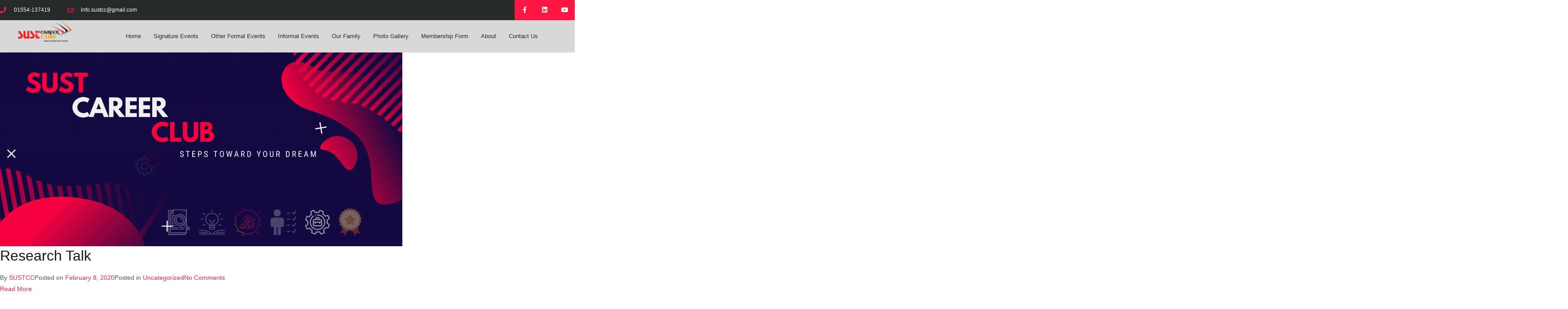

--- FILE ---
content_type: text/html; charset=UTF-8
request_url: https://www.sustcc.org/blog/
body_size: 23926
content:
<!doctype html><html lang="en-US"><head><script data-no-optimize="1">var litespeed_docref=sessionStorage.getItem("litespeed_docref");litespeed_docref&&(Object.defineProperty(document,"referrer",{get:function(){return litespeed_docref}}),sessionStorage.removeItem("litespeed_docref"));</script> <meta charset="UTF-8"><style id="litespeed-ccss">ul{box-sizing:border-box}:root{--wp--preset--font-size--normal:16px;--wp--preset--font-size--huge:42px}.screen-reader-text{border:0;clip:rect(1px,1px,1px,1px);clip-path:inset(50%);height:1px;margin:-1px;overflow:hidden;padding:0;position:absolute;width:1px;word-wrap:normal!important}body{--wp--preset--color--black:#000;--wp--preset--color--cyan-bluish-gray:#abb8c3;--wp--preset--color--white:#fff;--wp--preset--color--pale-pink:#f78da7;--wp--preset--color--vivid-red:#cf2e2e;--wp--preset--color--luminous-vivid-orange:#ff6900;--wp--preset--color--luminous-vivid-amber:#fcb900;--wp--preset--color--light-green-cyan:#7bdcb5;--wp--preset--color--vivid-green-cyan:#00d084;--wp--preset--color--pale-cyan-blue:#8ed1fc;--wp--preset--color--vivid-cyan-blue:#0693e3;--wp--preset--color--vivid-purple:#9b51e0;--wp--preset--gradient--vivid-cyan-blue-to-vivid-purple:linear-gradient(135deg,rgba(6,147,227,1) 0%,#9b51e0 100%);--wp--preset--gradient--light-green-cyan-to-vivid-green-cyan:linear-gradient(135deg,#7adcb4 0%,#00d082 100%);--wp--preset--gradient--luminous-vivid-amber-to-luminous-vivid-orange:linear-gradient(135deg,rgba(252,185,0,1) 0%,rgba(255,105,0,1) 100%);--wp--preset--gradient--luminous-vivid-orange-to-vivid-red:linear-gradient(135deg,rgba(255,105,0,1) 0%,#cf2e2e 100%);--wp--preset--gradient--very-light-gray-to-cyan-bluish-gray:linear-gradient(135deg,#eee 0%,#a9b8c3 100%);--wp--preset--gradient--cool-to-warm-spectrum:linear-gradient(135deg,#4aeadc 0%,#9778d1 20%,#cf2aba 40%,#ee2c82 60%,#fb6962 80%,#fef84c 100%);--wp--preset--gradient--blush-light-purple:linear-gradient(135deg,#ffceec 0%,#9896f0 100%);--wp--preset--gradient--blush-bordeaux:linear-gradient(135deg,#fecda5 0%,#fe2d2d 50%,#6b003e 100%);--wp--preset--gradient--luminous-dusk:linear-gradient(135deg,#ffcb70 0%,#c751c0 50%,#4158d0 100%);--wp--preset--gradient--pale-ocean:linear-gradient(135deg,#fff5cb 0%,#b6e3d4 50%,#33a7b5 100%);--wp--preset--gradient--electric-grass:linear-gradient(135deg,#caf880 0%,#71ce7e 100%);--wp--preset--gradient--midnight:linear-gradient(135deg,#020381 0%,#2874fc 100%);--wp--preset--duotone--dark-grayscale:url('#wp-duotone-dark-grayscale');--wp--preset--duotone--grayscale:url('#wp-duotone-grayscale');--wp--preset--duotone--purple-yellow:url('#wp-duotone-purple-yellow');--wp--preset--duotone--blue-red:url('#wp-duotone-blue-red');--wp--preset--duotone--midnight:url('#wp-duotone-midnight');--wp--preset--duotone--magenta-yellow:url('#wp-duotone-magenta-yellow');--wp--preset--duotone--purple-green:url('#wp-duotone-purple-green');--wp--preset--duotone--blue-orange:url('#wp-duotone-blue-orange');--wp--preset--font-size--small:13px;--wp--preset--font-size--medium:20px;--wp--preset--font-size--large:36px;--wp--preset--font-size--x-large:42px;--wp--preset--spacing--20:.44rem;--wp--preset--spacing--30:.67rem;--wp--preset--spacing--40:1rem;--wp--preset--spacing--50:1.5rem;--wp--preset--spacing--60:2.25rem;--wp--preset--spacing--70:3.38rem;--wp--preset--spacing--80:5.06rem}body{margin:0;--wp--style--global--content-size:760px;--wp--style--global--wide-size:1160px}body{--wp--style--block-gap:24px}body{padding-top:0;padding-right:0;padding-bottom:0;padding-left:0}.clearfix:after,.clearfix:before{display:table;content:''}.clearfix:after{clear:both}.screen-reader-text{clip:rect(1px,1px,1px,1px);height:1px;overflow:hidden;position:absolute!important;width:1px;word-wrap:normal!important}[class*=" eicon-"]{display:inline-block;font-family:eicons;font-size:inherit;font-weight:400;font-style:normal;font-variant:normal;line-height:1;text-rendering:auto;-webkit-font-smoothing:antialiased;-moz-osx-font-smoothing:grayscale}.eicon-menu-bar:before{content:'\e816'}.eicon-close:before{content:'\e87f'}@media (max-width:767px){.elementor-column{width:100%}}.elementor-screen-only,.screen-reader-text{position:absolute;top:-10000em;width:1px;height:1px;margin:-1px;padding:0;overflow:hidden;clip:rect(0,0,0,0);border:0}.elementor *,.elementor :after,.elementor :before{box-sizing:border-box}.elementor a{box-shadow:none;text-decoration:none}.elementor img{height:auto;max-width:100%;border:none;border-radius:0;box-shadow:none}.elementor-element{--flex-direction:initial;--flex-wrap:initial;--justify-content:initial;--align-items:initial;--align-content:initial;--gap:initial;--flex-basis:initial;--flex-grow:initial;--flex-shrink:initial;--order:initial;--align-self:initial;flex-basis:var(--flex-basis);flex-grow:var(--flex-grow);flex-shrink:var(--flex-shrink);order:var(--order);align-self:var(--align-self)}.elementor-align-center{text-align:center}@media (max-width:767px){.elementor-mobile-align-center{text-align:center}}:root{--page-title-display:block}.elementor-section{position:relative}.elementor-section .elementor-container{display:flex;margin-right:auto;margin-left:auto;position:relative}@media (max-width:1024px){.elementor-section .elementor-container{flex-wrap:wrap}}.elementor-section.elementor-section-stretched{position:relative;width:100%}.elementor-section.elementor-section-items-middle>.elementor-container{align-items:center}.elementor-row{width:100%;display:flex}@media (max-width:1024px){.elementor-row{flex-wrap:wrap}}.elementor-widget-wrap{position:relative;width:100%;flex-wrap:wrap;align-content:flex-start}.elementor:not(.elementor-bc-flex-widget) .elementor-widget-wrap{display:flex}.elementor-widget-wrap>.elementor-element{width:100%}.elementor-widget{position:relative}.elementor-column{position:relative;min-height:1px;display:flex}.elementor-column-wrap{width:100%;position:relative;display:flex}@media (min-width:768px){.elementor-column.elementor-col-50{width:50%}}@media (max-width:767px){.elementor-column{width:100%}}ul.elementor-icon-list-items.elementor-inline-items{display:flex;flex-wrap:wrap}ul.elementor-icon-list-items.elementor-inline-items .elementor-inline-item{word-break:break-word}.elementor-grid{display:grid;grid-column-gap:var(--grid-column-gap);grid-row-gap:var(--grid-row-gap)}.elementor-grid .elementor-grid-item{min-width:0}.elementor-grid-0 .elementor-grid{display:inline-block;width:100%;word-spacing:var(--grid-column-gap);margin-bottom:calc(-1*var(--grid-row-gap))}.elementor-grid-0 .elementor-grid .elementor-grid-item{display:inline-block;margin-bottom:var(--grid-row-gap);word-break:break-word}.elementor-icon{display:inline-block;line-height:1;color:#818a91;font-size:50px;text-align:center}.elementor-icon i{width:1em;height:1em;position:relative;display:block}.elementor-icon i:before{position:absolute;left:50%;transform:translateX(-50%)}.elementor-element{--swiper-theme-color:#000;--swiper-navigation-size:44px;--swiper-pagination-bullet-size:6px;--swiper-pagination-bullet-horizontal-gap:6px}.elementor .elementor-element ul.elementor-icon-list-items{padding:0}@media (max-width:767px){.elementor .elementor-hidden-mobile,.elementor .elementor-hidden-phone{display:none}}.elementor-widget.elementor-icon-list--layout-inline .elementor-widget-container{overflow:hidden}.elementor-widget .elementor-icon-list-items.elementor-inline-items{margin-right:-8px;margin-left:-8px}.elementor-widget .elementor-icon-list-items.elementor-inline-items .elementor-icon-list-item{margin-right:8px;margin-left:8px}.elementor-widget .elementor-icon-list-items.elementor-inline-items .elementor-icon-list-item:after{width:auto;left:auto;right:auto;position:relative;height:100%;border-top:0;border-bottom:0;border-right:0;border-left-width:1px;border-style:solid;right:-8px}.elementor-widget .elementor-icon-list-items{list-style-type:none;margin:0;padding:0}.elementor-widget .elementor-icon-list-item{margin:0;padding:0;position:relative}.elementor-widget .elementor-icon-list-item:after{position:absolute;bottom:0;width:100%}.elementor-widget .elementor-icon-list-item{display:flex;align-items:center;font-size:inherit}.elementor-widget .elementor-icon-list-icon+.elementor-icon-list-text{align-self:center;padding-left:5px}.elementor-widget .elementor-icon-list-icon{display:flex}.elementor-widget .elementor-icon-list-icon i{width:1.25em;font-size:var(--e-icon-list-icon-size)}.elementor-widget.elementor-widget-icon-list .elementor-icon-list-icon{text-align:var(--e-icon-list-icon-align)}.elementor-widget.elementor-align-center .elementor-icon-list-item{justify-content:center}.elementor-widget.elementor-align-center .elementor-icon-list-item:after{margin:auto}.elementor-widget.elementor-align-center .elementor-inline-items{justify-content:center}.elementor-widget:not(.elementor-align-right) .elementor-icon-list-item:after{left:0}.elementor-widget:not(.elementor-align-left) .elementor-icon-list-item:after{right:0}@media (min-width:-1){.elementor-widget:not(.elementor-widescreen-align-right) .elementor-icon-list-item:after{left:0}.elementor-widget:not(.elementor-widescreen-align-left) .elementor-icon-list-item:after{right:0}}@media (max-width:-1){.elementor-widget:not(.elementor-laptop-align-right) .elementor-icon-list-item:after{left:0}.elementor-widget:not(.elementor-laptop-align-left) .elementor-icon-list-item:after{right:0}}@media (max-width:-1){.elementor-widget:not(.elementor-tablet_extra-align-right) .elementor-icon-list-item:after{left:0}.elementor-widget:not(.elementor-tablet_extra-align-left) .elementor-icon-list-item:after{right:0}}@media (max-width:1024px){.elementor-widget:not(.elementor-tablet-align-right) .elementor-icon-list-item:after{left:0}.elementor-widget:not(.elementor-tablet-align-left) .elementor-icon-list-item:after{right:0}}@media (max-width:-1){.elementor-widget:not(.elementor-mobile_extra-align-right) .elementor-icon-list-item:after{left:0}.elementor-widget:not(.elementor-mobile_extra-align-left) .elementor-icon-list-item:after{right:0}}@media (max-width:767px){.elementor-widget.elementor-mobile-align-center .elementor-icon-list-item{justify-content:center}.elementor-widget.elementor-mobile-align-center .elementor-icon-list-item:after{margin:auto}.elementor-widget.elementor-mobile-align-center .elementor-inline-items{justify-content:center}.elementor-widget:not(.elementor-mobile-align-right) .elementor-icon-list-item:after{left:0}.elementor-widget:not(.elementor-mobile-align-left) .elementor-icon-list-item:after{right:0}}.elementor-widget-image{text-align:center}.elementor-widget-image a{display:inline-block}.elementor-widget-image img{vertical-align:middle;display:inline-block}.elementor-widget-social-icons.elementor-grid-0 .elementor-widget-container{line-height:1;font-size:0}.elementor-widget-social-icons .elementor-grid{grid-column-gap:var(--grid-column-gap,5px);grid-row-gap:var(--grid-row-gap,5px);grid-template-columns:var(--grid-template-columns);justify-content:var(--justify-content,center);justify-items:var(--justify-content,center)}.elementor-icon.elementor-social-icon{font-size:var(--icon-size,25px);line-height:var(--icon-size,25px);width:calc(var(--icon-size,25px) + (2*var(--icon-padding,.5em)));height:calc(var(--icon-size,25px) + (2*var(--icon-padding,.5em)))}.elementor-social-icon{--e-social-icon-icon-color:#fff;display:inline-flex;background-color:#818a91;align-items:center;justify-content:center;text-align:center}.elementor-social-icon i{color:var(--e-social-icon-icon-color)}.elementor-social-icon:last-child{margin:0}.elementor-social-icon-facebook-f{background-color:#3b5998}.elementor-social-icon-instagram{background-color:#262626}.elementor-social-icon-twitter{background-color:#1da1f2}.elementor-social-icon-youtube{background-color:#cd201f}.elementor-kit-2100{--e-global-color-primary:#6ec1e4;--e-global-color-secondary:#54595f;--e-global-color-text:#7a7a7a;--e-global-color-accent:#61ce70;--e-global-typography-primary-font-family:"Roboto";--e-global-typography-primary-font-weight:600;--e-global-typography-secondary-font-family:"Roboto Slab";--e-global-typography-secondary-font-weight:400;--e-global-typography-text-font-family:"Roboto";--e-global-typography-text-font-weight:400;--e-global-typography-accent-font-family:"Roboto";--e-global-typography-accent-font-weight:500}.elementor-element{--widgets-spacing:20px}.elementor-location-header:before{content:"";display:table;clear:both}.elementor-icon-list-items .elementor-icon-list-item .elementor-icon-list-text{display:inline-block}.elementor-item:after,.elementor-item:before{display:block;position:absolute}.elementor-item:not(:hover):not(:focus):not(.elementor-item-active):not(.highlighted):after,.elementor-item:not(:hover):not(:focus):not(.elementor-item-active):not(.highlighted):before{opacity:0}.e--pointer-underline .elementor-item:after,.e--pointer-underline .elementor-item:before{height:3px;width:100%;left:0;background-color:#55595c;z-index:2}.e--pointer-underline .elementor-item:after{content:"";bottom:0}.elementor-nav-menu--main .elementor-nav-menu a{padding:13px 20px}.elementor-nav-menu--main .elementor-nav-menu ul{position:absolute;width:12em;border-width:0;border-style:solid;padding:0}.elementor-nav-menu--layout-horizontal{display:-webkit-box;display:-ms-flexbox;display:flex}.elementor-nav-menu--layout-horizontal .elementor-nav-menu{display:-webkit-box;display:-ms-flexbox;display:flex;-ms-flex-wrap:wrap;flex-wrap:wrap}.elementor-nav-menu--layout-horizontal .elementor-nav-menu a{white-space:nowrap;-webkit-box-flex:1;-ms-flex-positive:1;flex-grow:1}.elementor-nav-menu--layout-horizontal .elementor-nav-menu>li{display:-webkit-box;display:-ms-flexbox;display:flex}.elementor-nav-menu--layout-horizontal .elementor-nav-menu>li ul{top:100%!important}.elementor-nav-menu--layout-horizontal .elementor-nav-menu>li:not(:first-child)>a{-webkit-margin-start:var(--e-nav-menu-horizontal-menu-item-margin);margin-inline-start:var(--e-nav-menu-horizontal-menu-item-margin)}.elementor-nav-menu--layout-horizontal .elementor-nav-menu>li:not(:first-child)>ul{left:var(--e-nav-menu-horizontal-menu-item-margin)!important}.elementor-nav-menu--layout-horizontal .elementor-nav-menu>li:not(:last-child)>a{-webkit-margin-end:var(--e-nav-menu-horizontal-menu-item-margin);margin-inline-end:var(--e-nav-menu-horizontal-menu-item-margin)}.elementor-nav-menu--layout-horizontal .elementor-nav-menu>li:not(:last-child):after{content:var(--e-nav-menu-divider-content,none);height:var(--e-nav-menu-divider-height,35%);border-left:var(--e-nav-menu-divider-width,2px) var(--e-nav-menu-divider-style,solid) var(--e-nav-menu-divider-color,#000);border-bottom-color:var(--e-nav-menu-divider-color,#000);border-right-color:var(--e-nav-menu-divider-color,#000);border-top-color:var(--e-nav-menu-divider-color,#000);-ms-flex-item-align:center;align-self:center}.elementor-nav-menu__align-center .elementor-nav-menu{margin-left:auto;margin-right:auto}.elementor-nav-menu__align-center .elementor-nav-menu{-webkit-box-pack:center;-ms-flex-pack:center;justify-content:center}.elementor-widget-nav-menu .elementor-widget-container{display:-webkit-box;display:-ms-flexbox;display:flex;-webkit-box-orient:vertical;-webkit-box-direction:normal;-ms-flex-direction:column;flex-direction:column}.elementor-nav-menu{position:relative;z-index:2}.elementor-nav-menu:after{content:" ";display:block;height:0;font:0/0 serif;clear:both;visibility:hidden;overflow:hidden}.elementor-nav-menu,.elementor-nav-menu li,.elementor-nav-menu ul{display:block;list-style:none;margin:0;padding:0;line-height:normal}.elementor-nav-menu ul{display:none}.elementor-nav-menu a,.elementor-nav-menu li{position:relative}.elementor-nav-menu li{border-width:0}.elementor-nav-menu a{display:-webkit-box;display:-ms-flexbox;display:flex;-webkit-box-align:center;-ms-flex-align:center;align-items:center}.elementor-nav-menu a{padding:10px 20px;line-height:20px}.elementor-menu-toggle{display:-webkit-box;display:-ms-flexbox;display:flex;-webkit-box-align:center;-ms-flex-align:center;align-items:center;-webkit-box-pack:center;-ms-flex-pack:center;justify-content:center;font-size:var(--nav-menu-icon-size,22px);padding:.25em;border:0 solid;border-radius:3px;background-color:rgba(0,0,0,.05);color:#494c4f}.elementor-menu-toggle:not(.elementor-active) .elementor-menu-toggle__icon--close{display:none}.elementor-nav-menu--dropdown{background-color:#fff;font-size:13px}.elementor-nav-menu--dropdown.elementor-nav-menu__container{margin-top:10px;-webkit-transform-origin:top;-ms-transform-origin:top;transform-origin:top;overflow-y:hidden}.elementor-nav-menu--dropdown.elementor-nav-menu__container .elementor-sub-item{font-size:.85em}.elementor-nav-menu--dropdown a{color:#494c4f}ul.elementor-nav-menu--dropdown a{text-shadow:none;border-left:8px solid transparent}.elementor-nav-menu--toggle .elementor-menu-toggle:not(.elementor-active)+.elementor-nav-menu__container{-webkit-transform:scaleY(0);-ms-transform:scaleY(0);transform:scaleY(0);max-height:0}.elementor-nav-menu--stretch .elementor-nav-menu__container.elementor-nav-menu--dropdown{position:absolute;z-index:9997}@media (min-width:1025px){.elementor-nav-menu--dropdown-tablet .elementor-menu-toggle,.elementor-nav-menu--dropdown-tablet .elementor-nav-menu--dropdown{display:none}}@media (max-width:1024px){.elementor-nav-menu--dropdown-tablet .elementor-nav-menu--main{display:none}}.elementor-widget-icon-list .elementor-icon-list-item:not(:last-child):after{border-color:var(--e-global-color-text)}.elementor-widget-icon-list .elementor-icon-list-icon i{color:var(--e-global-color-primary)}.elementor-widget-icon-list .elementor-icon-list-text{color:var(--e-global-color-secondary)}.elementor-widget-icon-list .elementor-icon-list-item>.elementor-icon-list-text{font-family:var(--e-global-typography-text-font-family),Sans-serif;font-weight:var(--e-global-typography-text-font-weight)}.elementor-widget-nav-menu .elementor-nav-menu .elementor-item{font-family:var(--e-global-typography-primary-font-family),Sans-serif;font-weight:var(--e-global-typography-primary-font-weight)}.elementor-widget-nav-menu .elementor-nav-menu--main .elementor-item{color:var(--e-global-color-text);fill:var(--e-global-color-text)}.elementor-widget-nav-menu .elementor-nav-menu--main:not(.e--pointer-framed) .elementor-item:before,.elementor-widget-nav-menu .elementor-nav-menu--main:not(.e--pointer-framed) .elementor-item:after{background-color:var(--e-global-color-accent)}.elementor-widget-nav-menu{--e-nav-menu-divider-color:var(--e-global-color-text)}.elementor-widget-nav-menu .elementor-nav-menu--dropdown .elementor-item,.elementor-widget-nav-menu .elementor-nav-menu--dropdown .elementor-sub-item{font-family:var(--e-global-typography-accent-font-family),Sans-serif;font-weight:var(--e-global-typography-accent-font-weight)}.elementor-1835 .elementor-element.elementor-element-54954973>.elementor-container{min-height:45px}.elementor-1835 .elementor-element.elementor-element-54954973>.elementor-container>.elementor-row>.elementor-column>.elementor-column-wrap>.elementor-widget-wrap{align-content:center;align-items:center}.elementor-1835 .elementor-element.elementor-element-54954973:not(.elementor-motion-effects-element-type-background){background-color:#262a2b}.elementor-1835 .elementor-element.elementor-element-145504b0 .elementor-icon-list-items.elementor-inline-items .elementor-icon-list-item{margin-right:calc(38px/2);margin-left:calc(38px/2)}.elementor-1835 .elementor-element.elementor-element-145504b0 .elementor-icon-list-items.elementor-inline-items{margin-right:calc(-38px/2);margin-left:calc(-38px/2)}body:not(.rtl) .elementor-1835 .elementor-element.elementor-element-145504b0 .elementor-icon-list-items.elementor-inline-items .elementor-icon-list-item:after{right:calc(-38px/2)}.elementor-1835 .elementor-element.elementor-element-145504b0 .elementor-icon-list-icon i{color:#ff1744}.elementor-1835 .elementor-element.elementor-element-145504b0{--e-icon-list-icon-size:14px}.elementor-1835 .elementor-element.elementor-element-145504b0 .elementor-icon-list-text{color:#fff;padding-left:13px}.elementor-1835 .elementor-element.elementor-element-145504b0 .elementor-icon-list-item>.elementor-icon-list-text{font-size:12px}.elementor-1835 .elementor-element.elementor-element-2e37ad7{--grid-template-columns:repeat(0,auto);--icon-size:14px;--grid-column-gap:0px;--grid-row-gap:0px}.elementor-1835 .elementor-element.elementor-element-2e37ad7 .elementor-widget-container{text-align:right}.elementor-1835 .elementor-element.elementor-element-2e37ad7 .elementor-social-icon{background-color:#ff1744;--icon-padding:1.1em}.elementor-1835 .elementor-element.elementor-element-2e37ad7 .elementor-social-icon i{color:#fff}.elementor-1835 .elementor-element.elementor-element-181661d6>.elementor-container>.elementor-row>.elementor-column>.elementor-column-wrap>.elementor-widget-wrap{align-content:center;align-items:center}.elementor-1835 .elementor-element.elementor-element-181661d6:not(.elementor-motion-effects-element-type-background){background-color:#d8d8d8}.elementor-1835 .elementor-element.elementor-element-181661d6{border-style:solid;border-width:0 0 1px;border-color:#d8d8d8}.elementor-1835 .elementor-element.elementor-element-181661d6{border-radius:0}.elementor-1835 .elementor-element.elementor-element-ae9b431{text-align:center}.elementor-1835 .elementor-element.elementor-element-ae9b431 img{width:60%;max-width:72%}.elementor-1835 .elementor-element.elementor-element-ae9b431>.elementor-widget-container{margin:0 -3px -3px;padding:-1px -1px 1px}.elementor-1835 .elementor-element.elementor-element-a01f3fb .elementor-menu-toggle{margin-left:auto;background-color:rgba(0,0,0,0)}.elementor-1835 .elementor-element.elementor-element-a01f3fb .elementor-nav-menu .elementor-item{font-size:13px;font-weight:500;line-height:.1em}.elementor-1835 .elementor-element.elementor-element-a01f3fb .elementor-nav-menu--main .elementor-item{color:#262a2b;fill:#262a2b;padding-left:14px;padding-right:14px;padding-top:35px;padding-bottom:35px}.elementor-1835 .elementor-element.elementor-element-a01f3fb .elementor-nav-menu--main:not(.e--pointer-framed) .elementor-item:before,.elementor-1835 .elementor-element.elementor-element-a01f3fb .elementor-nav-menu--main:not(.e--pointer-framed) .elementor-item:after{background-color:#ff1744}.elementor-1835 .elementor-element.elementor-element-a01f3fb .e--pointer-underline .elementor-item:after{height:5px}.elementor-1835 .elementor-element.elementor-element-a01f3fb{--e-nav-menu-horizontal-menu-item-margin:calc(0px/2)}.elementor-1835 .elementor-element.elementor-element-a01f3fb .elementor-nav-menu--dropdown{background-color:#f9f9f9}.elementor-1835 .elementor-element.elementor-element-a01f3fb .elementor-nav-menu--main>.elementor-nav-menu>li>.elementor-nav-menu--dropdown,.elementor-1835 .elementor-element.elementor-element-a01f3fb .elementor-nav-menu__container.elementor-nav-menu--dropdown{margin-top:0!important}@media (min-width:768px){.elementor-1835 .elementor-element.elementor-element-54c8e40{width:15.53%}.elementor-1835 .elementor-element.elementor-element-5721c1d0{width:84.47%}}@media (max-width:1024px){.elementor-1835 .elementor-element.elementor-element-54954973{padding:10px 20px}.elementor-1835 .elementor-element.elementor-element-2e37ad7 .elementor-social-icon{--icon-padding:.9em}.elementor-1835 .elementor-element.elementor-element-181661d6{padding:10px 20px}}@media (max-width:767px){.elementor-1835 .elementor-element.elementor-element-54954973{padding:10px 20px}.elementor-1835 .elementor-element.elementor-element-145504b0 .elementor-icon-list-items.elementor-inline-items .elementor-icon-list-item{margin-right:calc(20px/2);margin-left:calc(20px/2)}.elementor-1835 .elementor-element.elementor-element-145504b0 .elementor-icon-list-items.elementor-inline-items{margin-right:calc(-20px/2);margin-left:calc(-20px/2)}body:not(.rtl) .elementor-1835 .elementor-element.elementor-element-145504b0 .elementor-icon-list-items.elementor-inline-items .elementor-icon-list-item:after{right:calc(-20px/2)}.elementor-1835 .elementor-element.elementor-element-145504b0 .elementor-icon-list-item>.elementor-icon-list-text{line-height:1.9em}.elementor-1835 .elementor-element.elementor-element-49af066a>.elementor-element-populated{margin:0;--e-column-margin-right:0px;--e-column-margin-left:0px}.elementor-1835 .elementor-element.elementor-element-2e37ad7 .elementor-widget-container{text-align:center}.elementor-1835 .elementor-element.elementor-element-181661d6{padding:10px 20px}.elementor-1835 .elementor-element.elementor-element-54c8e40{width:70%}.elementor-1835 .elementor-element.elementor-element-5721c1d0{width:30%}.elementor-1835 .elementor-element.elementor-element-a01f3fb .elementor-nav-menu--main>.elementor-nav-menu>li>.elementor-nav-menu--dropdown,.elementor-1835 .elementor-element.elementor-element-a01f3fb .elementor-nav-menu__container.elementor-nav-menu--dropdown{margin-top:44px!important}}@media (max-width:1024px) and (min-width:768px){.elementor-1835 .elementor-element.elementor-element-1a84b740{width:70%}.elementor-1835 .elementor-element.elementor-element-49af066a{width:30%}}.fa-phone:before{content:"\f095"}.fa-twitter:before{content:"\f099"}.fa-facebook-f:before{content:"\f09a"}.fa-envelope:before{content:"\f0e0"}.fa-youtube:before{content:"\f167"}.fa-instagram:before{content:"\f16d"}h1,h2{margin:0;padding:0;border:0;font-size:100%;font-style:inherit;font-weight:inherit;outline:0;vertical-align:baseline}html{font-family:sans-serif;-webkit-text-size-adjust:100%;-ms-text-size-adjust:100%}body{margin:0}article,aside,header,main,nav,section{display:block}a{background-color:transparent}h1{font-size:2em;margin:.67em 0}img{border:0;vertical-align:middle}svg:not(:root){overflow:hidden}input{color:inherit;font:inherit;margin:0}input[type=submit]{-webkit-appearance:button;border-style:solid;border-width:0}input::-moz-focus-inner{border:0;padding:0}input{line-height:normal}input[type=search]::-webkit-search-cancel-button,input[type=search]::-webkit-search-decoration{-webkit-appearance:none}html{font-size:90%}body{font-family:-apple-system,blinkmacsystemfont,"segoe ui",roboto,"oxygen-sans",ubuntu,cantarell,"helvetica neue",helvetica,arial,sans-serif;font-size:1rem;color:#51585f;line-height:1.8}h1,h2{color:#16181a;line-height:1.3;font-weight:500;margin:0 0 20px}h1{font-size:2.5rem}h2{font-size:2.25rem}html{-webkit-box-sizing:border-box;box-sizing:border-box}*,*:before,*:after{-webkit-box-sizing:inherit;box-sizing:inherit}body{background:#fff}img{height:auto;max-width:100%}.tg-container{width:100%;margin-right:auto;margin-left:auto}@media (min-width:768px){.tg-container{max-width:720px}}@media (min-width:992px){.tg-container{max-width:940px}}@media (min-width:1200px){.tg-container{max-width:1160px}}.tg-container--flex{display:-webkit-box;display:-ms-flexbox;display:flex;-ms-flex-wrap:wrap;flex-wrap:wrap}.tg-container--flex-center{-ms-flex-line-pack:center;align-content:center;-webkit-box-align:center;-ms-flex-align:center;align-items:center}.tg-container--flex-space-between{-webkit-box-pack:justify;-ms-flex-pack:justify;justify-content:space-between}body:not(.tg-container--separate) #page{background:#fff}.tg-icon{font-family:"themegrill-icons";display:inline-block;font-size:1rem;font-style:normal}.tg-icon-arrow-up:after{content:"\f108"}.tg-page-header{padding:20px 0}.tg-page-header .tg-page-header__title{margin-top:0;margin-bottom:0;font-weight:500;font-size:2.5rem;line-height:1.3}ul{margin:0 0 1.6rem 1.6rem;padding-left:0}ul{list-style:square}li>ul{margin-bottom:0;margin-left:1.6rem}.search-form label{position:relative}.search-form label:before{position:absolute;top:50%;-webkit-transform:translateY(-50%);transform:translateY(-50%);right:10px;display:block;content:"\f10b";font-family:themegrill-icons;color:#adb5bd}.search-form .search-submit{display:none}a{color:#16181a;text-decoration:none}.entry-content a{color:#269bd1}.screen-reader-text{border:0;clip:rect(1px,1px,1px,1px);-webkit-clip-path:inset(50%);clip-path:inset(50%);height:1px;margin:-1px;overflow:hidden;padding:0;position:absolute!important;width:1px;word-wrap:normal!important}.entry-content:before,.entry-content:after,.site-header:before,.site-header:after,.site-content:before,.site-content:after{display:table;content:""}.entry-content:after,.site-header:after,.site-content:after{clear:both}input[type=submit]{border:none;background-color:#269bd1;border-radius:0;color:#fff;padding:.7rem 1rem}input[type=search]{color:#16181a;border:1px solid #dee2e6;padding:.7rem 1rem;width:100%;border-radius:0}input[type=search]{-webkit-appearance:none}label{margin-bottom:.5rem;display:inline-block}.tg-site-header{border-bottom:1px solid #e9ecef;background-color:#fff}.site-content{padding-top:80px;padding-bottom:80px}#primary{width:70%;padding-right:60px}#secondary{width:30%;padding-left:60px;border-left:1px solid #e9ecef}.widget{margin:0 0 2.5rem}.widget:last-child{margin-bottom:0}.widget .widget-title{font-size:1.2rem;font-weight:500;margin-bottom:1rem}.widget ul{margin:0;list-style-type:none}.widget ul li{border-bottom:1px solid #e9ecef}.widget ul li:last-child{border-bottom:none}.widget ul li a{padding:.5rem 0;display:inline-block}.widget.widget_search .search-form label{width:100%}.hentry{margin:0 0 5em;border:0 solid #e9ecef}.updated:not(.published){display:none}.post-thumbnail{margin:0 0 1.5em}.entry-content{margin:0 0 3em}.post-thumbnail{display:block}.entry-title{margin:0 0 .5em;font-size:2.25rem;word-wrap:break-word}.entry-meta{margin:0 0 1.5em;border:0 solid #e9ecef}.entry-meta>span{margin-right:1.5rem;display:inline-block}.entry-meta>span:last-child{margin-right:0}.tg-read-more-wrapper .tg-read-more{display:inline-block}.tg-scroll-to-top{position:fixed;right:20px;bottom:20px;width:50px;height:50px;display:-webkit-box;display:-ms-flexbox;display:flex;-webkit-box-pack:center;-ms-flex-pack:center;justify-content:center;-webkit-box-align:center;-ms-flex-align:center;align-items:center;z-index:999;visibility:hidden;opacity:0;-webkit-transform:translateY(0);transform:translateY(0);color:#fff;background-color:#16181a}.tg-overlay-wrapper{z-index:999;position:fixed;top:0;bottom:0;right:0;left:0;background-color:rgba(0,0,0,.05);display:none}@media screen and (max-width:768px){.tg-container{padding-left:15px;padding-right:15px}#primary{margin-bottom:60px}#primary,#secondary{width:100%!important;padding:0;border:none}#secondary .widget:last-child{margin-bottom:0}}@media screen and (max-width:600px){.tg-page-header .tg-container--flex{-webkit-box-orient:vertical;-webkit-box-direction:normal;-ms-flex-direction:column;flex-direction:column}}.entry-content a{color:#e8295c}input[type=submit]{background-color:#e8295c}.entry-content a{color:#e02859}h1,h2{font-family:-apple-system,blinkmacsystemfont,segoe ui,roboto,oxygen-sans,ubuntu,cantarell,helvetica neue,helvetica,arial,sans-serif;font-weight:400}.tg-site-header{background-color:#eaecf5;background-size:contain}.tg-site .tg-site-header{border-bottom-width:0}.tg-site .tg-site-header{border-bottom-color:#fff}.tg-page-header{background-position:center center;background-size:contain}.tg-scroll-to-top{background-color:#e2345c}.clearfix:before,.clearfix:after{content:" ";display:table;clear:both}.fab,.far,.fas{-moz-osx-font-smoothing:grayscale;-webkit-font-smoothing:antialiased;display:inline-block;font-style:normal;font-variant:normal;text-rendering:auto;line-height:1}.fa-clock:before{content:"\f017"}.fa-envelope:before{content:"\f0e0"}.fa-facebook-f:before{content:"\f39e"}.fa-instagram:before{content:"\f16d"}.fa-phone:before{content:"\f095"}.fa-twitter:before{content:"\f099"}.fa-youtube:before{content:"\f167"}.fas{font-family:"Font Awesome 5 Free";font-weight:900}.far{font-family:"Font Awesome 5 Free";font-weight:400}.fab{font-family:"Font Awesome 5 Brands";font-weight:400}.tg-page-header__title{display:none}.search-field{display:none}</style><link rel="preload" data-asynced="1" data-optimized="2" as="style" onload="this.onload=null;this.rel='stylesheet'" href="https://www.sustcc.org/wp-content/litespeed/ucss/ecf30dc8b5a324293802ca7677eeb4a7.css?ver=e983c" /><script data-optimized="1" type="litespeed/javascript" data-src="https://www.sustcc.org/wp-content/plugins/litespeed-cache/assets/js/css_async.min.js"></script> <meta name="viewport" content="width=device-width, initial-scale=1"><link rel="profile" href="http://gmpg.org/xfn/11"><title>Blog &#8211; SUST Career  Club</title><meta name='robots' content='max-image-preview:large' /><style>img:is([sizes="auto" i], [sizes^="auto," i]) { contain-intrinsic-size: 3000px 1500px }</style><link rel='dns-prefetch' href='//fonts.googleapis.com' /><link rel="alternate" type="application/rss+xml" title="SUST Career  Club &raquo; Feed" href="https://www.sustcc.org/feed/" /><link rel="alternate" type="application/rss+xml" title="SUST Career  Club &raquo; Comments Feed" href="https://www.sustcc.org/comments/feed/" /><style id='global-styles-inline-css' type='text/css'>:root{--wp--preset--aspect-ratio--square: 1;--wp--preset--aspect-ratio--4-3: 4/3;--wp--preset--aspect-ratio--3-4: 3/4;--wp--preset--aspect-ratio--3-2: 3/2;--wp--preset--aspect-ratio--2-3: 2/3;--wp--preset--aspect-ratio--16-9: 16/9;--wp--preset--aspect-ratio--9-16: 9/16;--wp--preset--color--black: #000000;--wp--preset--color--cyan-bluish-gray: #abb8c3;--wp--preset--color--white: #ffffff;--wp--preset--color--pale-pink: #f78da7;--wp--preset--color--vivid-red: #cf2e2e;--wp--preset--color--luminous-vivid-orange: #ff6900;--wp--preset--color--luminous-vivid-amber: #fcb900;--wp--preset--color--light-green-cyan: #7bdcb5;--wp--preset--color--vivid-green-cyan: #00d084;--wp--preset--color--pale-cyan-blue: #8ed1fc;--wp--preset--color--vivid-cyan-blue: #0693e3;--wp--preset--color--vivid-purple: #9b51e0;--wp--preset--gradient--vivid-cyan-blue-to-vivid-purple: linear-gradient(135deg,rgba(6,147,227,1) 0%,rgb(155,81,224) 100%);--wp--preset--gradient--light-green-cyan-to-vivid-green-cyan: linear-gradient(135deg,rgb(122,220,180) 0%,rgb(0,208,130) 100%);--wp--preset--gradient--luminous-vivid-amber-to-luminous-vivid-orange: linear-gradient(135deg,rgba(252,185,0,1) 0%,rgba(255,105,0,1) 100%);--wp--preset--gradient--luminous-vivid-orange-to-vivid-red: linear-gradient(135deg,rgba(255,105,0,1) 0%,rgb(207,46,46) 100%);--wp--preset--gradient--very-light-gray-to-cyan-bluish-gray: linear-gradient(135deg,rgb(238,238,238) 0%,rgb(169,184,195) 100%);--wp--preset--gradient--cool-to-warm-spectrum: linear-gradient(135deg,rgb(74,234,220) 0%,rgb(151,120,209) 20%,rgb(207,42,186) 40%,rgb(238,44,130) 60%,rgb(251,105,98) 80%,rgb(254,248,76) 100%);--wp--preset--gradient--blush-light-purple: linear-gradient(135deg,rgb(255,206,236) 0%,rgb(152,150,240) 100%);--wp--preset--gradient--blush-bordeaux: linear-gradient(135deg,rgb(254,205,165) 0%,rgb(254,45,45) 50%,rgb(107,0,62) 100%);--wp--preset--gradient--luminous-dusk: linear-gradient(135deg,rgb(255,203,112) 0%,rgb(199,81,192) 50%,rgb(65,88,208) 100%);--wp--preset--gradient--pale-ocean: linear-gradient(135deg,rgb(255,245,203) 0%,rgb(182,227,212) 50%,rgb(51,167,181) 100%);--wp--preset--gradient--electric-grass: linear-gradient(135deg,rgb(202,248,128) 0%,rgb(113,206,126) 100%);--wp--preset--gradient--midnight: linear-gradient(135deg,rgb(2,3,129) 0%,rgb(40,116,252) 100%);--wp--preset--font-size--small: 13px;--wp--preset--font-size--medium: 20px;--wp--preset--font-size--large: 36px;--wp--preset--font-size--x-large: 42px;--wp--preset--spacing--20: 0.44rem;--wp--preset--spacing--30: 0.67rem;--wp--preset--spacing--40: 1rem;--wp--preset--spacing--50: 1.5rem;--wp--preset--spacing--60: 2.25rem;--wp--preset--spacing--70: 3.38rem;--wp--preset--spacing--80: 5.06rem;--wp--preset--shadow--natural: 6px 6px 9px rgba(0, 0, 0, 0.2);--wp--preset--shadow--deep: 12px 12px 50px rgba(0, 0, 0, 0.4);--wp--preset--shadow--sharp: 6px 6px 0px rgba(0, 0, 0, 0.2);--wp--preset--shadow--outlined: 6px 6px 0px -3px rgba(255, 255, 255, 1), 6px 6px rgba(0, 0, 0, 1);--wp--preset--shadow--crisp: 6px 6px 0px rgba(0, 0, 0, 1);}:root { --wp--style--global--content-size: 760px;--wp--style--global--wide-size: 1160px; }:where(body) { margin: 0; }.wp-site-blocks > .alignleft { float: left; margin-right: 2em; }.wp-site-blocks > .alignright { float: right; margin-left: 2em; }.wp-site-blocks > .aligncenter { justify-content: center; margin-left: auto; margin-right: auto; }:where(.wp-site-blocks) > * { margin-block-start: 24px; margin-block-end: 0; }:where(.wp-site-blocks) > :first-child { margin-block-start: 0; }:where(.wp-site-blocks) > :last-child { margin-block-end: 0; }:root { --wp--style--block-gap: 24px; }:root :where(.is-layout-flow) > :first-child{margin-block-start: 0;}:root :where(.is-layout-flow) > :last-child{margin-block-end: 0;}:root :where(.is-layout-flow) > *{margin-block-start: 24px;margin-block-end: 0;}:root :where(.is-layout-constrained) > :first-child{margin-block-start: 0;}:root :where(.is-layout-constrained) > :last-child{margin-block-end: 0;}:root :where(.is-layout-constrained) > *{margin-block-start: 24px;margin-block-end: 0;}:root :where(.is-layout-flex){gap: 24px;}:root :where(.is-layout-grid){gap: 24px;}.is-layout-flow > .alignleft{float: left;margin-inline-start: 0;margin-inline-end: 2em;}.is-layout-flow > .alignright{float: right;margin-inline-start: 2em;margin-inline-end: 0;}.is-layout-flow > .aligncenter{margin-left: auto !important;margin-right: auto !important;}.is-layout-constrained > .alignleft{float: left;margin-inline-start: 0;margin-inline-end: 2em;}.is-layout-constrained > .alignright{float: right;margin-inline-start: 2em;margin-inline-end: 0;}.is-layout-constrained > .aligncenter{margin-left: auto !important;margin-right: auto !important;}.is-layout-constrained > :where(:not(.alignleft):not(.alignright):not(.alignfull)){max-width: var(--wp--style--global--content-size);margin-left: auto !important;margin-right: auto !important;}.is-layout-constrained > .alignwide{max-width: var(--wp--style--global--wide-size);}body .is-layout-flex{display: flex;}.is-layout-flex{flex-wrap: wrap;align-items: center;}.is-layout-flex > :is(*, div){margin: 0;}body .is-layout-grid{display: grid;}.is-layout-grid > :is(*, div){margin: 0;}body{padding-top: 0px;padding-right: 0px;padding-bottom: 0px;padding-left: 0px;}a:where(:not(.wp-element-button)){text-decoration: underline;}:root :where(.wp-element-button, .wp-block-button__link){background-color: #32373c;border-width: 0;color: #fff;font-family: inherit;font-size: inherit;line-height: inherit;padding: calc(0.667em + 2px) calc(1.333em + 2px);text-decoration: none;}.has-black-color{color: var(--wp--preset--color--black) !important;}.has-cyan-bluish-gray-color{color: var(--wp--preset--color--cyan-bluish-gray) !important;}.has-white-color{color: var(--wp--preset--color--white) !important;}.has-pale-pink-color{color: var(--wp--preset--color--pale-pink) !important;}.has-vivid-red-color{color: var(--wp--preset--color--vivid-red) !important;}.has-luminous-vivid-orange-color{color: var(--wp--preset--color--luminous-vivid-orange) !important;}.has-luminous-vivid-amber-color{color: var(--wp--preset--color--luminous-vivid-amber) !important;}.has-light-green-cyan-color{color: var(--wp--preset--color--light-green-cyan) !important;}.has-vivid-green-cyan-color{color: var(--wp--preset--color--vivid-green-cyan) !important;}.has-pale-cyan-blue-color{color: var(--wp--preset--color--pale-cyan-blue) !important;}.has-vivid-cyan-blue-color{color: var(--wp--preset--color--vivid-cyan-blue) !important;}.has-vivid-purple-color{color: var(--wp--preset--color--vivid-purple) !important;}.has-black-background-color{background-color: var(--wp--preset--color--black) !important;}.has-cyan-bluish-gray-background-color{background-color: var(--wp--preset--color--cyan-bluish-gray) !important;}.has-white-background-color{background-color: var(--wp--preset--color--white) !important;}.has-pale-pink-background-color{background-color: var(--wp--preset--color--pale-pink) !important;}.has-vivid-red-background-color{background-color: var(--wp--preset--color--vivid-red) !important;}.has-luminous-vivid-orange-background-color{background-color: var(--wp--preset--color--luminous-vivid-orange) !important;}.has-luminous-vivid-amber-background-color{background-color: var(--wp--preset--color--luminous-vivid-amber) !important;}.has-light-green-cyan-background-color{background-color: var(--wp--preset--color--light-green-cyan) !important;}.has-vivid-green-cyan-background-color{background-color: var(--wp--preset--color--vivid-green-cyan) !important;}.has-pale-cyan-blue-background-color{background-color: var(--wp--preset--color--pale-cyan-blue) !important;}.has-vivid-cyan-blue-background-color{background-color: var(--wp--preset--color--vivid-cyan-blue) !important;}.has-vivid-purple-background-color{background-color: var(--wp--preset--color--vivid-purple) !important;}.has-black-border-color{border-color: var(--wp--preset--color--black) !important;}.has-cyan-bluish-gray-border-color{border-color: var(--wp--preset--color--cyan-bluish-gray) !important;}.has-white-border-color{border-color: var(--wp--preset--color--white) !important;}.has-pale-pink-border-color{border-color: var(--wp--preset--color--pale-pink) !important;}.has-vivid-red-border-color{border-color: var(--wp--preset--color--vivid-red) !important;}.has-luminous-vivid-orange-border-color{border-color: var(--wp--preset--color--luminous-vivid-orange) !important;}.has-luminous-vivid-amber-border-color{border-color: var(--wp--preset--color--luminous-vivid-amber) !important;}.has-light-green-cyan-border-color{border-color: var(--wp--preset--color--light-green-cyan) !important;}.has-vivid-green-cyan-border-color{border-color: var(--wp--preset--color--vivid-green-cyan) !important;}.has-pale-cyan-blue-border-color{border-color: var(--wp--preset--color--pale-cyan-blue) !important;}.has-vivid-cyan-blue-border-color{border-color: var(--wp--preset--color--vivid-cyan-blue) !important;}.has-vivid-purple-border-color{border-color: var(--wp--preset--color--vivid-purple) !important;}.has-vivid-cyan-blue-to-vivid-purple-gradient-background{background: var(--wp--preset--gradient--vivid-cyan-blue-to-vivid-purple) !important;}.has-light-green-cyan-to-vivid-green-cyan-gradient-background{background: var(--wp--preset--gradient--light-green-cyan-to-vivid-green-cyan) !important;}.has-luminous-vivid-amber-to-luminous-vivid-orange-gradient-background{background: var(--wp--preset--gradient--luminous-vivid-amber-to-luminous-vivid-orange) !important;}.has-luminous-vivid-orange-to-vivid-red-gradient-background{background: var(--wp--preset--gradient--luminous-vivid-orange-to-vivid-red) !important;}.has-very-light-gray-to-cyan-bluish-gray-gradient-background{background: var(--wp--preset--gradient--very-light-gray-to-cyan-bluish-gray) !important;}.has-cool-to-warm-spectrum-gradient-background{background: var(--wp--preset--gradient--cool-to-warm-spectrum) !important;}.has-blush-light-purple-gradient-background{background: var(--wp--preset--gradient--blush-light-purple) !important;}.has-blush-bordeaux-gradient-background{background: var(--wp--preset--gradient--blush-bordeaux) !important;}.has-luminous-dusk-gradient-background{background: var(--wp--preset--gradient--luminous-dusk) !important;}.has-pale-ocean-gradient-background{background: var(--wp--preset--gradient--pale-ocean) !important;}.has-electric-grass-gradient-background{background: var(--wp--preset--gradient--electric-grass) !important;}.has-midnight-gradient-background{background: var(--wp--preset--gradient--midnight) !important;}.has-small-font-size{font-size: var(--wp--preset--font-size--small) !important;}.has-medium-font-size{font-size: var(--wp--preset--font-size--medium) !important;}.has-large-font-size{font-size: var(--wp--preset--font-size--large) !important;}.has-x-large-font-size{font-size: var(--wp--preset--font-size--x-large) !important;}
:root :where(.wp-block-pullquote){font-size: 1.5em;line-height: 1.6;}</style><style id='zakra-style-inline-css' type='text/css'>:root{--top-grid-columns: 4;
			--main-grid-columns: 4;
			--bottom-grid-columns: 1;
			} .zak-footer-builder .zak-bottom-row{justify-items: center;} .zak-footer-builder .zak-footer-main-row .widget-title, .zak-footer-builder .zak-footer-main-row h1, .zak-footer-builder .zak-footer-main-row h2, .zak-footer-builder .zak-footer-main-row h3, .zak-footer-builder .zak-footer-main-row h4, .zak-footer-builder .zak-footer-main-row h5, .zak-footer-builder .zak-footer-main-row h6{color:#ffffff;}.zak-footer-builder .zak-footer-bottom-row .zak-footer-col{flex-direction: column;}.zak-footer-builder .zak-footer-main-row .zak-footer-col{flex-direction: column;}.zak-footer-builder .zak-footer-top-row .zak-footer-col{flex-direction: column;}.zak-footer-builder .zak-copyright{text-align: center;}.zak-footer-builder .zak-footer-nav{display: flex; justify-content: center;}.zak-footer-builder .zak-footer-nav-2{display: flex; justify-content: center;}.zak-footer-builder .zak-html-1{text-align: center;}.zak-footer-builder .zak-html-2{text-align: center;}.zak-footer-builder .footer-social-icons{text-align: ;}.zak-footer-builder .widget-footer-sidebar-1{text-align: ;}.zak-footer-builder .widget-footer-sidebar-2{text-align: ;}.zak-footer-builder .widget-footer-sidebar-3{text-align: ;}.zak-footer-builder .widget-footer-sidebar-4{text-align: ;}.zak-footer-builder .widget-footer-bar-col-1-sidebar{text-align: ;}.zak-footer-builder .widget-footer-bar-col-2-sidebar{text-align: ;} :root{--zakra-color-1: #eaf3fb;--zakra-color-2: #bfdcf3;--zakra-color-3: #94c4eb;--zakra-color-4: #6aace2;--zakra-color-5: #257bc1;--zakra-color-6: #1d6096;--zakra-color-7: #15446b;--zakra-color-8: #0c2941;--zakra-color-9: #040e16;}@media screen and (min-width: 768px) {.zak-primary{width:70%;}}a:hover, a:focus,
				.zak-primary-nav ul li:hover > a,
				.zak-primary-nav ul .current_page_item > a,
				.zak-entry-summary a,
				.zak-entry-meta a, .zak-post-content .zak-entry-footer a:hover,
				.pagebuilder-content a, .zak-style-2 .zak-entry-meta span,
				.zak-style-2 .zak-entry-meta a,
				.entry-title:hover a,
				.zak-breadcrumbs .trail-items a,
				.breadcrumbs .trail-items a,
				.entry-content a,
				.edit-link a,
				.zak-footer-bar a:hover,
				.widget li a,
				#comments .comment-content a,
				#comments .reply,
				button:hover,
				.zak-button:hover,
				.zak-entry-footer .edit-link a,
				.zak-header-action .yith-wcwl-items-count .yith-wcwl-icon span,
				.pagebuilder-content a, .zak-entry-footer a,
				.zak-header-buttons .zak-header-button--2 .zak-button,
				.zak-header-buttons .zak-header-button .zak-button:hover,
				.woocommerce-cart .coupon button.button{color:#e8295c;}.zak-post-content .entry-button:hover .zak-icon,
				.zak-error-404 .zak-button:hover svg,
				.zak-style-2 .zak-entry-meta span .zak-icon,
				.entry-button .zak-icon{fill:#e8295c;}blockquote, .wp-block-quote,
				button, input[type="button"],
				input[type="reset"],
				input[type="submit"],
				.wp-block-button .wp-block-button__link,
				blockquote.has-text-align-right, .wp-block-quote.has-text-align-right,
				button:hover,
				.wp-block-button .wp-block-button__link:hover,
				.zak-button:hover,
				.zak-header-buttons .zak-header-button .zak-button,
				.zak-header-buttons .zak-header-button.zak-header-button--2 .zak-button,
				.zak-header-buttons .zak-header-button .zak-button:hover,
				.woocommerce-cart .coupon button.button,
				.woocommerce-cart .actions > button.button{border-color:#e8295c;}.zak-primary-nav.zak-layout-1-style-2 > ul > li.current_page_item > a::before,
				.zak-primary-nav.zak-layout-1-style-2 > ul a:hover::before,
				.zak-primary-nav.zak-layout-1-style-2 > ul > li.current-menu-item > a::before,
				.zak-primary-nav.zak-layout-1-style-3 > ul > li.current_page_item > a::before,
				.zak-primary-nav.zak-layout-1-style-3 > ul > li.current-menu-item > a::before,
				.zak-primary-nav.zak-layout-1-style-4 > ul > li.current_page_item > a::before,
				.zak-primary-nav.zak-layout-1-style-4 > ul > li.current-menu-item > a::before,
				.zak-scroll-to-top:hover, button, input[type="button"], input[type="reset"],
				input[type="submit"], .zak-header-buttons .zak-header-button--1 .zak-button,
				.wp-block-button .wp-block-button__link,
				.zak-menu-item-cart .cart-page-link .count,
				.widget .wp-block-heading::before,
				#comments .comments-title::before,
				#comments .comment-reply-title::before,
				.widget .widget-title::before,
				.zak-footer-builder .zak-footer-main-row .widget .wp-block-heading::before,
				.zak-footer-builder .zak-footer-top-row .widget .wp-block-heading::before,
				.zak-footer-builder .zak-footer-bottom-row .widget .wp-block-heading::before,
				.zak-footer-builder .zak-footer-main-row .widget .widget-title::before,
				.zak-footer-builder .zak-footer-top-row .widget .widget-title::before,
				.zak-footer-builder .zak-footer-bottom-row .widget .widget-title::before,
				.woocommerce-cart .actions .coupon button.button:hover,
				.woocommerce-cart .actions > button.button,
				.woocommerce-cart .actions > button.button:hover{background-color:#e8295c;}button, input[type="button"],
				input[type="reset"],
				input[type="submit"],
				.wp-block-button .wp-block-button__link,
				.zak-button{border-color:#e8295c;background-color:#e8295c;}.entry-content a{color:#e02859;}.zak-entry-footer a:hover,
				.entry-button:hover,
				.zak-entry-footer a:hover,
				.entry-content a:hover,
				.pagebuilder-content a:hover, .pagebuilder-content a:hover{color:#e5295b;}.entry-button:hover .zak-icon{fill:#e5295b;}h1, h2, h3, h4, h5, h6{font-family:-apple-system, blinkmacsystemfont, segoe ui, roboto, oxygen-sans, ubuntu, cantarell, helvetica neue, helvetica, arial, sans-serif;font-weight:400;line-height:1.3;}.site-title{color:#blank;}.zak-header .zak-top-bar{background-color:#e9ecef;background-size:contain;}.zak-header .zak-main-header{background-color:#eaecf5;background-size:contain;}.zak-header{border-bottom-width:0px;} .zak-header-sticky-wrapper .sticky-header{border-bottom-width:0px;}.zak-header, .zak-header-sticky-wrapper .sticky-header{border-bottom-color:#ffffff;}.zak-primary-nav ul li a{font-family:default;font-weight:500;font-size:1.584rem;line-height:1.8;}.zak-page-header, .zak-container--separate .zak-page-header{background-color:#ffffff;background-position:center center;background-size:contain;}.zak-footer-cols{background-color:rgba(10,2,0,0.86);}.zak-footer .zak-footer-cols .widget-title, .zak-footer-cols h1, .zak-footer-cols h2, .zak-footer-cols h3, .zak-footer-cols h4, .zak-footer-cols h5, .zak-footer-cols h6{color:#ffffff;}.zak-footer .zak-footer-cols, .zak-footer .zak-footer-cols p{color:#ffffff;}.zak-footer .zak-footer-cols a, .zak-footer-col .widget ul a{color:#bfbfbf;}.zak-footer .zak-footer-cols a:hover, .zak-footer-col .widget ul a:hover, .zak-footer .zak-footer-cols a:focus{color:#e2285a;}.zak-footer-cols{border-top-width:4px;}.zak-footer-cols{border-top-color:#1e73be;}.zak-footer-bar{background-color:rgba(0,0,0,0.88);}.zak-footer-bar{color:rgba(198,198,198,0.66);}.zak-footer-bar a{color:#cecece;}.zak-footer-bar a:hover, .zak-footer-bar a:focus{color:#e8294f;}.zak-scroll-to-top{background-color:#ff1744;}.zak-scroll-to-top:hover{background-color:#c1c1c1;}

				.main-navigation.zak-primary-nav > ul > li > a {
					color: #dd2121
				}
				
				.main-navigation.zak-primary-nav > ul > li:hover > a {
					color: #ea2a3a
				}
				
				.main-navigation.zak-primary-nav > ul li:active > a,
				.main-navigation.zak-primary-nav > ul > li.current_page_item > a,
				.main-navigation.zak-primary-nav > ul > li.current-menu-item > a {
					color: #dd3333;
				}
				
				.main-navigation.zak-primary-nav.zak-layout-1-style-2 > ul > li.current_page_item > a::before,
				.main-navigation.zak-primary-nav.zak-layout-1-style-2 > ul > li.current-menu-item > a::before,
				.main-navigation.zak-primary-nav.zak-layout-1-style-3 > ul > li.current_page_item > a::before,
				.main-navigation.zak-primary-nav.zak-layout-1-style-3 > ul > li.current-menu-item > a::before,
				.main-navigation.zak-primary-nav.zak-layout-1-style-4 > ul > li.current_page_item > a::before,
				.main-navigation.zak-primary-nav.zak-layout-1-style-4 > ul > li.current-menu-item > a::before {
					background-color: #dd3333;
				}</style><link rel="preconnect" href="https://fonts.gstatic.com/" crossorigin><script type="litespeed/javascript" data-src="https://www.sustcc.org/wp-includes/js/jquery/jquery.min.js" id="jquery-core-js"></script> <link rel="https://api.w.org/" href="https://www.sustcc.org/wp-json/" /><link rel="EditURI" type="application/rsd+xml" title="RSD" href="https://www.sustcc.org/xmlrpc.php?rsd" /><meta name="generator" content="WordPress 6.7.4" /><meta name="generator" content="Elementor 3.27.6; features: additional_custom_breakpoints; settings: css_print_method-external, google_font-enabled, font_display-auto"><style>.e-con.e-parent:nth-of-type(n+4):not(.e-lazyloaded):not(.e-no-lazyload),
				.e-con.e-parent:nth-of-type(n+4):not(.e-lazyloaded):not(.e-no-lazyload) * {
					background-image: none !important;
				}
				@media screen and (max-height: 1024px) {
					.e-con.e-parent:nth-of-type(n+3):not(.e-lazyloaded):not(.e-no-lazyload),
					.e-con.e-parent:nth-of-type(n+3):not(.e-lazyloaded):not(.e-no-lazyload) * {
						background-image: none !important;
					}
				}
				@media screen and (max-height: 640px) {
					.e-con.e-parent:nth-of-type(n+2):not(.e-lazyloaded):not(.e-no-lazyload),
					.e-con.e-parent:nth-of-type(n+2):not(.e-lazyloaded):not(.e-no-lazyload) * {
						background-image: none !important;
					}
				}</style><style type="text/css">.site-title {
                position: absolute;
                clip: rect(1px, 1px, 1px, 1px);
            }

			
			            .site-description {
                position: absolute;
                clip: rect(1px, 1px, 1px, 1px);
            }</style><link rel="icon" href="https://www.sustcc.org/wp-content/uploads/2020/02/cropped-SUSTCC-LOGO-2-32x32.png" sizes="32x32" /><link rel="icon" href="https://www.sustcc.org/wp-content/uploads/2020/02/cropped-SUSTCC-LOGO-2-192x192.png" sizes="192x192" /><link rel="apple-touch-icon" href="https://www.sustcc.org/wp-content/uploads/2020/02/cropped-SUSTCC-LOGO-2-180x180.png" /><meta name="msapplication-TileImage" content="https://www.sustcc.org/wp-content/uploads/2020/02/cropped-SUSTCC-LOGO-2-270x270.png" /><style type="text/css" id="wp-custom-css">.header-bar-social-icons {
	float: right;
}
.header-bar-social-icons i {
	padding-left: 15px;
}
.header-bar-social-icons a {
	color: #ffffff;
}
.tg-page-header__title{
	display: none;
}
.search-field{
	display: none;
}
.custom-logo img{
	width: 200px;
	height: 150px;
}
.tg-primary-menu > div ul li a {
    font-family: -apple-system, blinkmacsystemfont, segoe ui, roboto, oxygen-sans, ubuntu, cantarell, helvetica neue, helvetica, arial, sans-serif;
    font-size: 1.1rem;
    line-height: 1.8;
    font-weight: 500;
    font-style: normal;
    margin-right: -6px;
}


.zak-page-header__title{
	display:none;
}</style></head><body class="blog wp-custom-logo hfeed zak-site-layout--right zak-container--wide zak-content-area--bordered has-page-header elementor-default elementor-kit-2100"><div id="page" class="zak-site">
<a class="skip-link screen-reader-text" href="#zak-content">Skip to content</a><header id="zak-masthead" class="zak-header zak-layout-1 zak-layout-1-style-1"><div data-elementor-type="header" data-elementor-id="1835" class="elementor elementor-1835 elementor-location-header"><div class="elementor-section-wrap"><section class="elementor-section elementor-top-section elementor-element elementor-element-54954973 elementor-section-height-min-height elementor-section-content-middle elementor-section-full_width elementor-hidden-mobile elementor-section-height-default elementor-section-items-middle" data-id="54954973" data-element_type="section" data-settings="{&quot;background_background&quot;:&quot;classic&quot;}"><div class="elementor-container elementor-column-gap-no"><div class="elementor-column elementor-col-50 elementor-top-column elementor-element elementor-element-1a84b740" data-id="1a84b740" data-element_type="column"><div class="elementor-widget-wrap elementor-element-populated"><div class="elementor-element elementor-element-145504b0 elementor-icon-list--layout-inline elementor-mobile-align-center elementor-hidden-phone elementor-align-left elementor-widget__width-auto elementor-list-item-link-full_width elementor-widget elementor-widget-icon-list" data-id="145504b0" data-element_type="widget" data-widget_type="icon-list.default"><div class="elementor-widget-container"><ul class="elementor-icon-list-items elementor-inline-items"><li class="elementor-icon-list-item elementor-inline-item">
<span class="elementor-icon-list-icon">
<i aria-hidden="true" class="fas fa-phone"></i>						</span>
<span class="elementor-icon-list-text"> 01554-137419</span></li><li class="elementor-icon-list-item elementor-inline-item">
<span class="elementor-icon-list-icon">
<i aria-hidden="true" class="far fa-envelope"></i>						</span>
<span class="elementor-icon-list-text">info.sustcc@gmail.com</span></li></ul></div></div></div></div><div class="elementor-column elementor-col-50 elementor-top-column elementor-element elementor-element-49af066a" data-id="49af066a" data-element_type="column"><div class="elementor-widget-wrap elementor-element-populated"><div class="elementor-element elementor-element-2e37ad7 e-grid-align-right elementor-shape-square e-grid-align-mobile-center elementor-grid-0 elementor-widget elementor-widget-social-icons" data-id="2e37ad7" data-element_type="widget" data-widget_type="social-icons.default"><div class="elementor-widget-container"><div class="elementor-social-icons-wrapper elementor-grid">
<span class="elementor-grid-item">
<a class="elementor-icon elementor-social-icon elementor-social-icon-facebook-f elementor-repeater-item-5646027" href="https://www.facebook.com/sustcc.org" target="_blank">
<span class="elementor-screen-only">Facebook-f</span>
<i class="fab fa-facebook-f"></i>					</a>
</span>
<span class="elementor-grid-item">
<a class="elementor-icon elementor-social-icon elementor-social-icon-linkedin elementor-repeater-item-7c2bcc0" href="https://www.linkedin.com/company/sustcc/" target="_blank">
<span class="elementor-screen-only">Linkedin</span>
<i class="fab fa-linkedin"></i>					</a>
</span>
<span class="elementor-grid-item">
<a class="elementor-icon elementor-social-icon elementor-social-icon-youtube elementor-repeater-item-4b27cd1" href="https://www.youtube.com/channel/UCvw6nfgUWeW1E7wE9cnHxmw" target="_blank">
<span class="elementor-screen-only">Youtube</span>
<i class="fab fa-youtube"></i>					</a>
</span></div></div></div></div></div></div></section><section class="elementor-section elementor-top-section elementor-element elementor-element-181661d6 elementor-section-content-middle elementor-section-stretched elementor-section-full_width elementor-section-height-default elementor-section-height-default" data-id="181661d6" data-element_type="section" data-settings="{&quot;stretch_section&quot;:&quot;section-stretched&quot;,&quot;background_background&quot;:&quot;classic&quot;}"><div class="elementor-container elementor-column-gap-no"><div class="elementor-column elementor-col-50 elementor-top-column elementor-element elementor-element-54c8e40" data-id="54c8e40" data-element_type="column"><div class="elementor-widget-wrap elementor-element-populated"><div class="elementor-element elementor-element-ae9b431 elementor-widget elementor-widget-image" data-id="ae9b431" data-element_type="widget" data-widget_type="image.default"><div class="elementor-widget-container">
<a href="https://www.sustcc.org">
<img data-lazyloaded="1" src="[data-uri]" fetchpriority="high" width="500" height="203" data-src="https://www.sustcc.org/wp-content/uploads/2020/02/sustcc.png" class="attachment-large size-large wp-image-1660" alt="" data-srcset="https://www.sustcc.org/wp-content/uploads/2020/02/sustcc.png 500w, https://www.sustcc.org/wp-content/uploads/2020/02/sustcc-300x122.png 300w" data-sizes="(max-width: 500px) 100vw, 500px" />								</a></div></div></div></div><div class="elementor-column elementor-col-50 elementor-top-column elementor-element elementor-element-5721c1d0" data-id="5721c1d0" data-element_type="column"><div class="elementor-widget-wrap elementor-element-populated"><div class="elementor-element elementor-element-a01f3fb elementor-nav-menu__align-center elementor-nav-menu--stretch elementor-nav-menu--dropdown-tablet elementor-nav-menu__text-align-aside elementor-nav-menu--toggle elementor-nav-menu--burger elementor-widget elementor-widget-nav-menu" data-id="a01f3fb" data-element_type="widget" data-settings="{&quot;full_width&quot;:&quot;stretch&quot;,&quot;layout&quot;:&quot;horizontal&quot;,&quot;submenu_icon&quot;:{&quot;value&quot;:&quot;&lt;i class=\&quot;fas fa-caret-down\&quot;&gt;&lt;\/i&gt;&quot;,&quot;library&quot;:&quot;fa-solid&quot;},&quot;toggle&quot;:&quot;burger&quot;}" data-widget_type="nav-menu.default"><div class="elementor-widget-container"><nav migration_allowed="1" migrated="0" role="navigation" class="elementor-nav-menu--main elementor-nav-menu__container elementor-nav-menu--layout-horizontal e--pointer-underline e--animation-fade"><ul id="menu-1-a01f3fb" class="elementor-nav-menu"><li class="menu-item menu-item-type-post_type menu-item-object-page menu-item-home menu-item-1318"><a href="https://www.sustcc.org/" class="elementor-item">Home</a></li><li class="menu-item menu-item-type-custom menu-item-object-custom menu-item-has-children menu-item-2640"><a href="#" class="elementor-item elementor-item-anchor">Signature Events</a><ul class="sub-menu elementor-nav-menu--dropdown"><li class="menu-item menu-item-type-custom menu-item-object-custom menu-item-has-children menu-item-3983"><a href="#" class="elementor-sub-item elementor-item-anchor">Job Fest</a><ul class="sub-menu elementor-nav-menu--dropdown"><li class="menu-item menu-item-type-custom menu-item-object-custom menu-item-3442"><a href="https://www.sustcc.org/sustcc-job-fest-5-0/?fbclid=IwAR0XYCiXAPMyHoP4ppkXqsNPYy6d7q-sCn_gGM7S4Pe04KzhbxGGUIHdV_8" class="elementor-sub-item">SUSTCC Job Fest Season 5</a></li><li class="menu-item menu-item-type-post_type menu-item-object-page menu-item-2201"><a href="https://www.sustcc.org/sustcc-job-fest-4-0/" class="elementor-sub-item">SUSTCC Job Fest Season 4</a></li></ul></li><li class="menu-item menu-item-type-custom menu-item-object-custom menu-item-3985"><a href="#" class="elementor-sub-item elementor-item-anchor">Mastermind</a></li><li class="menu-item menu-item-type-custom menu-item-object-custom menu-item-1760"><a href="https://www.sustcc.org/sustcc-festival/" class="elementor-sub-item">SUSTCC Festival</a></li><li class="menu-item menu-item-type-custom menu-item-object-custom menu-item-3986"><a href="#" class="elementor-sub-item elementor-item-anchor">Organizing Week &#038; Talent Hunt</a></li></ul></li><li class="menu-item menu-item-type-custom menu-item-object-custom menu-item-has-children menu-item-1887"><a href="#" class="elementor-item elementor-item-anchor">Other Formal Events</a><ul class="sub-menu elementor-nav-menu--dropdown"><li class="menu-item menu-item-type-custom menu-item-object-custom menu-item-1757"><a href="https://sustcc.org/career-talk/" class="elementor-sub-item">Career Talk</a></li><li class="menu-item menu-item-type-custom menu-item-object-custom menu-item-4046"><a href="#" class="elementor-sub-item elementor-item-anchor">EduTalk</a></li><li class="menu-item menu-item-type-custom menu-item-object-custom menu-item-4047"><a href="#" class="elementor-sub-item elementor-item-anchor">Knowledge Talk</a></li><li class="menu-item menu-item-type-custom menu-item-object-custom menu-item-1758"><a href="https://sustcc.org/crash-course/" class="elementor-sub-item">Crash Course</a></li><li class="menu-item menu-item-type-custom menu-item-object-custom menu-item-1762"><a href="https://sustcc.org/ielts-course/" class="elementor-sub-item">IELTS</a></li><li class="menu-item menu-item-type-custom menu-item-object-custom menu-item-3990"><a href="#" class="elementor-sub-item elementor-item-anchor">GRE</a></li><li class="menu-item menu-item-type-custom menu-item-object-custom menu-item-1763"><a href="#" class="elementor-sub-item elementor-item-anchor">Freshers Bootcamp</a></li><li class="menu-item menu-item-type-custom menu-item-object-custom menu-item-4045"><a href="#" class="elementor-sub-item elementor-item-anchor">Battle of Bookworms</a></li></ul></li><li class="menu-item menu-item-type-custom menu-item-object-custom menu-item-has-children menu-item-3987"><a href="#" class="elementor-item elementor-item-anchor">Informal Events</a><ul class="sub-menu elementor-nav-menu--dropdown"><li class="menu-item menu-item-type-custom menu-item-object-custom menu-item-3989"><a href="#" class="elementor-sub-item elementor-item-anchor">SUSTCC Tour</a></li><li class="menu-item menu-item-type-custom menu-item-object-custom menu-item-3988"><a href="#" class="elementor-sub-item elementor-item-anchor">One-Dish Party</a></li></ul></li><li class="menu-item menu-item-type-custom menu-item-object-custom menu-item-has-children menu-item-1884"><a href="#" class="elementor-item elementor-item-anchor">Our Family</a><ul class="sub-menu elementor-nav-menu--dropdown"><li class="menu-item menu-item-type-post_type menu-item-object-page menu-item-1553"><a href="https://www.sustcc.org/our-advisers/" class="elementor-sub-item">Our Advisers</a></li><li class="menu-item menu-item-type-post_type menu-item-object-page menu-item-1558"><a href="https://www.sustcc.org/alumni-members/" class="elementor-sub-item">Alumni Members</a></li><li class="menu-item menu-item-type-post_type menu-item-object-page menu-item-1559"><a href="https://www.sustcc.org/executive-members/" class="elementor-sub-item">Running EC Members</a></li></ul></li><li class="menu-item menu-item-type-post_type menu-item-object-page menu-item-1398"><a href="https://www.sustcc.org/photo-gallery/" class="elementor-item">Photo Gallery</a></li><li class="menu-item menu-item-type-post_type menu-item-object-page menu-item-2963"><a href="https://www.sustcc.org/member/" class="elementor-item">Membership Form</a></li><li class="menu-item menu-item-type-post_type menu-item-object-page menu-item-1536"><a href="https://www.sustcc.org/about-us-4/" class="elementor-item">About</a></li><li class="menu-item menu-item-type-post_type menu-item-object-page menu-item-2013"><a href="https://www.sustcc.org/contact-us/" class="elementor-item">Contact Us</a></li></ul></nav><div class="elementor-menu-toggle" role="button" tabindex="0" aria-label="Menu Toggle" aria-expanded="false">
<i aria-hidden="true" role="presentation" class="elementor-menu-toggle__icon--open eicon-menu-bar"></i><i aria-hidden="true" role="presentation" class="elementor-menu-toggle__icon--close eicon-close"></i>			<span class="elementor-screen-only">Menu</span></div><nav class="elementor-nav-menu--dropdown elementor-nav-menu__container" role="navigation" aria-hidden="true"><ul id="menu-2-a01f3fb" class="elementor-nav-menu"><li class="menu-item menu-item-type-post_type menu-item-object-page menu-item-home menu-item-1318"><a href="https://www.sustcc.org/" class="elementor-item" tabindex="-1">Home</a></li><li class="menu-item menu-item-type-custom menu-item-object-custom menu-item-has-children menu-item-2640"><a href="#" class="elementor-item elementor-item-anchor" tabindex="-1">Signature Events</a><ul class="sub-menu elementor-nav-menu--dropdown"><li class="menu-item menu-item-type-custom menu-item-object-custom menu-item-has-children menu-item-3983"><a href="#" class="elementor-sub-item elementor-item-anchor" tabindex="-1">Job Fest</a><ul class="sub-menu elementor-nav-menu--dropdown"><li class="menu-item menu-item-type-custom menu-item-object-custom menu-item-3442"><a href="https://www.sustcc.org/sustcc-job-fest-5-0/?fbclid=IwAR0XYCiXAPMyHoP4ppkXqsNPYy6d7q-sCn_gGM7S4Pe04KzhbxGGUIHdV_8" class="elementor-sub-item" tabindex="-1">SUSTCC Job Fest Season 5</a></li><li class="menu-item menu-item-type-post_type menu-item-object-page menu-item-2201"><a href="https://www.sustcc.org/sustcc-job-fest-4-0/" class="elementor-sub-item" tabindex="-1">SUSTCC Job Fest Season 4</a></li></ul></li><li class="menu-item menu-item-type-custom menu-item-object-custom menu-item-3985"><a href="#" class="elementor-sub-item elementor-item-anchor" tabindex="-1">Mastermind</a></li><li class="menu-item menu-item-type-custom menu-item-object-custom menu-item-1760"><a href="https://www.sustcc.org/sustcc-festival/" class="elementor-sub-item" tabindex="-1">SUSTCC Festival</a></li><li class="menu-item menu-item-type-custom menu-item-object-custom menu-item-3986"><a href="#" class="elementor-sub-item elementor-item-anchor" tabindex="-1">Organizing Week &#038; Talent Hunt</a></li></ul></li><li class="menu-item menu-item-type-custom menu-item-object-custom menu-item-has-children menu-item-1887"><a href="#" class="elementor-item elementor-item-anchor" tabindex="-1">Other Formal Events</a><ul class="sub-menu elementor-nav-menu--dropdown"><li class="menu-item menu-item-type-custom menu-item-object-custom menu-item-1757"><a href="https://sustcc.org/career-talk/" class="elementor-sub-item" tabindex="-1">Career Talk</a></li><li class="menu-item menu-item-type-custom menu-item-object-custom menu-item-4046"><a href="#" class="elementor-sub-item elementor-item-anchor" tabindex="-1">EduTalk</a></li><li class="menu-item menu-item-type-custom menu-item-object-custom menu-item-4047"><a href="#" class="elementor-sub-item elementor-item-anchor" tabindex="-1">Knowledge Talk</a></li><li class="menu-item menu-item-type-custom menu-item-object-custom menu-item-1758"><a href="https://sustcc.org/crash-course/" class="elementor-sub-item" tabindex="-1">Crash Course</a></li><li class="menu-item menu-item-type-custom menu-item-object-custom menu-item-1762"><a href="https://sustcc.org/ielts-course/" class="elementor-sub-item" tabindex="-1">IELTS</a></li><li class="menu-item menu-item-type-custom menu-item-object-custom menu-item-3990"><a href="#" class="elementor-sub-item elementor-item-anchor" tabindex="-1">GRE</a></li><li class="menu-item menu-item-type-custom menu-item-object-custom menu-item-1763"><a href="#" class="elementor-sub-item elementor-item-anchor" tabindex="-1">Freshers Bootcamp</a></li><li class="menu-item menu-item-type-custom menu-item-object-custom menu-item-4045"><a href="#" class="elementor-sub-item elementor-item-anchor" tabindex="-1">Battle of Bookworms</a></li></ul></li><li class="menu-item menu-item-type-custom menu-item-object-custom menu-item-has-children menu-item-3987"><a href="#" class="elementor-item elementor-item-anchor" tabindex="-1">Informal Events</a><ul class="sub-menu elementor-nav-menu--dropdown"><li class="menu-item menu-item-type-custom menu-item-object-custom menu-item-3989"><a href="#" class="elementor-sub-item elementor-item-anchor" tabindex="-1">SUSTCC Tour</a></li><li class="menu-item menu-item-type-custom menu-item-object-custom menu-item-3988"><a href="#" class="elementor-sub-item elementor-item-anchor" tabindex="-1">One-Dish Party</a></li></ul></li><li class="menu-item menu-item-type-custom menu-item-object-custom menu-item-has-children menu-item-1884"><a href="#" class="elementor-item elementor-item-anchor" tabindex="-1">Our Family</a><ul class="sub-menu elementor-nav-menu--dropdown"><li class="menu-item menu-item-type-post_type menu-item-object-page menu-item-1553"><a href="https://www.sustcc.org/our-advisers/" class="elementor-sub-item" tabindex="-1">Our Advisers</a></li><li class="menu-item menu-item-type-post_type menu-item-object-page menu-item-1558"><a href="https://www.sustcc.org/alumni-members/" class="elementor-sub-item" tabindex="-1">Alumni Members</a></li><li class="menu-item menu-item-type-post_type menu-item-object-page menu-item-1559"><a href="https://www.sustcc.org/executive-members/" class="elementor-sub-item" tabindex="-1">Running EC Members</a></li></ul></li><li class="menu-item menu-item-type-post_type menu-item-object-page menu-item-1398"><a href="https://www.sustcc.org/photo-gallery/" class="elementor-item" tabindex="-1">Photo Gallery</a></li><li class="menu-item menu-item-type-post_type menu-item-object-page menu-item-2963"><a href="https://www.sustcc.org/member/" class="elementor-item" tabindex="-1">Membership Form</a></li><li class="menu-item menu-item-type-post_type menu-item-object-page menu-item-1536"><a href="https://www.sustcc.org/about-us-4/" class="elementor-item" tabindex="-1">About</a></li><li class="menu-item menu-item-type-post_type menu-item-object-page menu-item-2013"><a href="https://www.sustcc.org/contact-us/" class="elementor-item" tabindex="-1">Contact Us</a></li></ul></nav></div></div></div></div></div></section></div></div></header><div class="zak-page-header zak-style-1"><div class="zak-container"><div class="zak-row"><div class="zak-page-header__title"><h1 class="zak-page-title">Blog</h1></div></div></div></div><div id="zak-content" class="zak-content"><div class="zak-container"><div class="zak-row"><main id="zak-primary" class="zak-primary"><div class="zak-posts"><article id="post-1360" class="zak-style-1 post-1360 post type-post status-publish format-standard has-post-thumbnail hentry category-uncategorized zak-post"><div class="zak-entry-thumbnail">
<a class="zak-entry-thumbnail__link" href="https://www.sustcc.org/research-talk/" aria-hidden="true">
<img data-lazyloaded="1" src="[data-uri]" width="4050" height="1950" data-src="https://www.sustcc.org/wp-content/uploads/2021/05/20210429_153154_0000.png" class="attachment-post-thumbnail size-post-thumbnail wp-post-image" alt="Research Talk" decoding="async" data-srcset="https://www.sustcc.org/wp-content/uploads/2021/05/20210429_153154_0000.png 4050w, https://www.sustcc.org/wp-content/uploads/2021/05/20210429_153154_0000-300x144.png 300w, https://www.sustcc.org/wp-content/uploads/2021/05/20210429_153154_0000-1024x493.png 1024w, https://www.sustcc.org/wp-content/uploads/2021/05/20210429_153154_0000-768x370.png 768w, https://www.sustcc.org/wp-content/uploads/2021/05/20210429_153154_0000-1536x740.png 1536w, https://www.sustcc.org/wp-content/uploads/2021/05/20210429_153154_0000-2048x986.png 2048w" data-sizes="(max-width: 4050px) 100vw, 4050px" />				</a></div><div class="zak-post-content"><header class="zak-entry-header"><h2 class="entry-title"><a href="https://www.sustcc.org/research-talk/" rel="bookmark">Research Talk</a></h2></header><div class="zak-entry-meta">
<span class="zak-byline"> By <span class="author vcard"><a class="url fn n" href="https://www.sustcc.org/author/admin/">SUSTCC</a></span></span><span class="zak-posted-on">Posted on <a href="https://www.sustcc.org/research-talk/" rel="bookmark"><time class="entry-date published updated" datetime="2020-02-08T17:20:15+06:00">February 8, 2020</time></a></span><span class="zak-cat-links">Posted in <a href="https://www.sustcc.org/category/uncategorized/" rel="category tag">Uncategorized</a></span><span class="zak-comments-link"><a href="https://www.sustcc.org/research-talk/#respond">No Comments<span class="screen-reader-text"> on Research Talk</span></a></span></div><div class="zak-entry-summary"></div><div class="zak-entry-footer zak-layout-1 zak-alignment-style-1"><a href="https://www.sustcc.org/research-talk/" class="entry-button">Read More				<svg class="zak-icon zakra-icon--arrow-right-long" xmlns="http://www.w3.org/2000/svg" viewBox="0 0 24 24"><path d="M21.92 12.38a1 1 0 0 0 0-.76 1 1 0 0 0-.21-.33L17.42 7A1 1 0 0 0 16 8.42L18.59 11H2.94a1 1 0 1 0 0 2h15.65L16 15.58A1 1 0 0 0 16 17a1 1 0 0 0 1.41 0l4.29-4.28a1 1 0 0 0 .22-.34Z" /></svg>
</a></div></div></article><article id="post-1361" class="zak-style-1 post-1361 post type-post status-publish format-standard has-post-thumbnail hentry category-uncategorized zak-post"><div class="zak-entry-thumbnail">
<a class="zak-entry-thumbnail__link" href="https://www.sustcc.org/career-talk/" aria-hidden="true">
<img data-lazyloaded="1" src="[data-uri]" width="1300" height="1300" data-src="https://www.sustcc.org/wp-content/uploads/2020/02/seminar.jpg" class="attachment-post-thumbnail size-post-thumbnail wp-post-image" alt="Career Talk" decoding="async" data-srcset="https://www.sustcc.org/wp-content/uploads/2020/02/seminar.jpg 1300w, https://www.sustcc.org/wp-content/uploads/2020/02/seminar-300x300.jpg 300w, https://www.sustcc.org/wp-content/uploads/2020/02/seminar-1024x1024.jpg 1024w, https://www.sustcc.org/wp-content/uploads/2020/02/seminar-150x150.jpg 150w, https://www.sustcc.org/wp-content/uploads/2020/02/seminar-768x768.jpg 768w" data-sizes="(max-width: 1300px) 100vw, 1300px" />				</a></div><div class="zak-post-content"><header class="zak-entry-header"><h2 class="entry-title"><a href="https://www.sustcc.org/career-talk/" rel="bookmark">Career Talk</a></h2></header><div class="zak-entry-meta">
<span class="zak-byline"> By <span class="author vcard"><a class="url fn n" href="https://www.sustcc.org/author/admin/">SUSTCC</a></span></span><span class="zak-posted-on">Posted on <a href="https://www.sustcc.org/career-talk/" rel="bookmark"><time class="entry-date published updated" datetime="2020-02-08T17:19:04+06:00">February 8, 2020</time></a></span><span class="zak-cat-links">Posted in <a href="https://www.sustcc.org/category/uncategorized/" rel="category tag">Uncategorized</a></span><span class="zak-comments-link"><a href="https://www.sustcc.org/career-talk/#respond">No Comments<span class="screen-reader-text"> on Career Talk</span></a></span></div><div class="zak-entry-summary"></div><div class="zak-entry-footer zak-layout-1 zak-alignment-style-1"><a href="https://www.sustcc.org/career-talk/" class="entry-button">Read More				<svg class="zak-icon zakra-icon--arrow-right-long" xmlns="http://www.w3.org/2000/svg" viewBox="0 0 24 24"><path d="M21.92 12.38a1 1 0 0 0 0-.76 1 1 0 0 0-.21-.33L17.42 7A1 1 0 0 0 16 8.42L18.59 11H2.94a1 1 0 1 0 0 2h15.65L16 15.58A1 1 0 0 0 16 17a1 1 0 0 0 1.41 0l4.29-4.28a1 1 0 0 0 .22-.34Z" /></svg>
</a></div></div></article><article id="post-1362" class="zak-style-1 post-1362 post type-post status-publish format-standard has-post-thumbnail hentry category-uncategorized zak-post"><div class="zak-entry-thumbnail">
<a class="zak-entry-thumbnail__link" href="https://www.sustcc.org/crash-course/" aria-hidden="true">
<img data-lazyloaded="1" src="[data-uri]" width="626" height="313" data-src="https://www.sustcc.org/wp-content/uploads/2020/02/crash.jpg" class="attachment-post-thumbnail size-post-thumbnail wp-post-image" alt="Crash Course" decoding="async" data-srcset="https://www.sustcc.org/wp-content/uploads/2020/02/crash.jpg 626w, https://www.sustcc.org/wp-content/uploads/2020/02/crash-300x150.jpg 300w" data-sizes="(max-width: 626px) 100vw, 626px" />				</a></div><div class="zak-post-content"><header class="zak-entry-header"><h2 class="entry-title"><a href="https://www.sustcc.org/crash-course/" rel="bookmark">Crash Course</a></h2></header><div class="zak-entry-meta">
<span class="zak-byline"> By <span class="author vcard"><a class="url fn n" href="https://www.sustcc.org/author/admin/">SUSTCC</a></span></span><span class="zak-posted-on">Posted on <a href="https://www.sustcc.org/crash-course/" rel="bookmark"><time class="entry-date published updated" datetime="2020-02-08T17:18:10+06:00">February 8, 2020</time></a></span><span class="zak-cat-links">Posted in <a href="https://www.sustcc.org/category/uncategorized/" rel="category tag">Uncategorized</a></span><span class="zak-comments-link"><a href="https://www.sustcc.org/crash-course/#respond">No Comments<span class="screen-reader-text"> on Crash Course</span></a></span></div><div class="zak-entry-summary"></div><div class="zak-entry-footer zak-layout-1 zak-alignment-style-1"><a href="https://www.sustcc.org/crash-course/" class="entry-button">Read More				<svg class="zak-icon zakra-icon--arrow-right-long" xmlns="http://www.w3.org/2000/svg" viewBox="0 0 24 24"><path d="M21.92 12.38a1 1 0 0 0 0-.76 1 1 0 0 0-.21-.33L17.42 7A1 1 0 0 0 16 8.42L18.59 11H2.94a1 1 0 1 0 0 2h15.65L16 15.58A1 1 0 0 0 16 17a1 1 0 0 0 1.41 0l4.29-4.28a1 1 0 0 0 .22-.34Z" /></svg>
</a></div></div></article><article id="post-1363" class="zak-style-1 post-1363 post type-post status-publish format-standard has-post-thumbnail hentry category-uncategorized zak-post"><div class="zak-entry-thumbnail">
<a class="zak-entry-thumbnail__link" href="https://www.sustcc.org/sustcc-job-fest-4-0/" aria-hidden="true">
<img data-lazyloaded="1" src="[data-uri]" width="626" height="626" data-src="https://www.sustcc.org/wp-content/uploads/2020/02/juy.jpg" class="attachment-post-thumbnail size-post-thumbnail wp-post-image" alt="Job Festival" decoding="async" data-srcset="https://www.sustcc.org/wp-content/uploads/2020/02/juy.jpg 626w, https://www.sustcc.org/wp-content/uploads/2020/02/juy-300x300.jpg 300w, https://www.sustcc.org/wp-content/uploads/2020/02/juy-150x150.jpg 150w" data-sizes="(max-width: 626px) 100vw, 626px" />				</a></div><div class="zak-post-content"><header class="zak-entry-header"><h2 class="entry-title"><a href="https://www.sustcc.org/sustcc-job-fest-4-0/" rel="bookmark">Job Festival</a></h2></header><div class="zak-entry-meta">
<span class="zak-byline"> By <span class="author vcard"><a class="url fn n" href="https://www.sustcc.org/author/admin/">SUSTCC</a></span></span><span class="zak-posted-on">Posted on <a href="https://www.sustcc.org/sustcc-job-fest-4-0/" rel="bookmark"><time class="entry-date published updated" datetime="2020-02-08T17:17:07+06:00">February 8, 2020</time></a></span><span class="zak-cat-links">Posted in <a href="https://www.sustcc.org/category/uncategorized/" rel="category tag">Uncategorized</a></span><span class="zak-comments-link"><a href="https://www.sustcc.org/sustcc-job-fest-4-0/#respond">No Comments<span class="screen-reader-text"> on Job Festival</span></a></span></div><div class="zak-entry-summary"></div><div class="zak-entry-footer zak-layout-1 zak-alignment-style-1"><a href="https://www.sustcc.org/sustcc-job-fest-4-0/" class="entry-button">Read More				<svg class="zak-icon zakra-icon--arrow-right-long" xmlns="http://www.w3.org/2000/svg" viewBox="0 0 24 24"><path d="M21.92 12.38a1 1 0 0 0 0-.76 1 1 0 0 0-.21-.33L17.42 7A1 1 0 0 0 16 8.42L18.59 11H2.94a1 1 0 1 0 0 2h15.65L16 15.58A1 1 0 0 0 16 17a1 1 0 0 0 1.41 0l4.29-4.28a1 1 0 0 0 .22-.34Z" /></svg>
</a></div></div></article><article id="post-1364" class="zak-style-1 post-1364 post type-post status-publish format-standard has-post-thumbnail hentry category-uncategorized zak-post"><div class="zak-entry-thumbnail">
<a class="zak-entry-thumbnail__link" href="https://www.sustcc.org/sustcc-festival/" aria-hidden="true">
<img data-lazyloaded="1" src="[data-uri]" width="626" height="469" data-src="https://www.sustcc.org/wp-content/uploads/2020/02/jf.jpg" class="attachment-post-thumbnail size-post-thumbnail wp-post-image" alt="SUSTCC Festival" decoding="async" data-srcset="https://www.sustcc.org/wp-content/uploads/2020/02/jf.jpg 626w, https://www.sustcc.org/wp-content/uploads/2020/02/jf-300x225.jpg 300w" data-sizes="(max-width: 626px) 100vw, 626px" />				</a></div><div class="zak-post-content"><header class="zak-entry-header"><h2 class="entry-title"><a href="https://www.sustcc.org/sustcc-festival/" rel="bookmark">SUSTCC Festival</a></h2></header><div class="zak-entry-meta">
<span class="zak-byline"> By <span class="author vcard"><a class="url fn n" href="https://www.sustcc.org/author/admin/">SUSTCC</a></span></span><span class="zak-posted-on">Posted on <a href="https://www.sustcc.org/sustcc-festival/" rel="bookmark"><time class="entry-date published updated" datetime="2020-02-08T17:12:21+06:00">February 8, 2020</time></a></span><span class="zak-cat-links">Posted in <a href="https://www.sustcc.org/category/uncategorized/" rel="category tag">Uncategorized</a></span><span class="zak-comments-link"><a href="https://www.sustcc.org/sustcc-festival/#respond">No Comments<span class="screen-reader-text"> on SUSTCC Festival</span></a></span></div><div class="zak-entry-summary"><p>SUSTCC Festival is an annual and mega program of SUST CAREER CLUB to celebrate its &#8216;Steps toward your dream&#8217;. Like previous year, SUSTCC selected 10 students in 10 categories (Debate, Music, Theatre, Sports, Humanity, Literature, Photography, Entrepreneurship, Innovation, Outstanding Performance) for the prestigious SUSTCC AWARD-2020 to encourage their works and contribution toward society. SUSTCC will [&hellip;]</p></div><div class="zak-entry-footer zak-layout-1 zak-alignment-style-1"><a href="https://www.sustcc.org/sustcc-festival/" class="entry-button">Read More				<svg class="zak-icon zakra-icon--arrow-right-long" xmlns="http://www.w3.org/2000/svg" viewBox="0 0 24 24"><path d="M21.92 12.38a1 1 0 0 0 0-.76 1 1 0 0 0-.21-.33L17.42 7A1 1 0 0 0 16 8.42L18.59 11H2.94a1 1 0 1 0 0 2h15.65L16 15.58A1 1 0 0 0 16 17a1 1 0 0 0 1.41 0l4.29-4.28a1 1 0 0 0 .22-.34Z" /></svg>
</a></div></div></article><article id="post-1365" class="zak-style-1 post-1365 post type-post status-publish format-standard has-post-thumbnail hentry category-uncategorized zak-post"><div class="zak-entry-thumbnail">
<a class="zak-entry-thumbnail__link" href="https://www.sustcc.org/seminer/" aria-hidden="true">
<img data-lazyloaded="1" src="[data-uri]" width="1300" height="1300" data-src="https://www.sustcc.org/wp-content/uploads/2020/02/seminar.jpg" class="attachment-post-thumbnail size-post-thumbnail wp-post-image" alt="Seminer" decoding="async" data-srcset="https://www.sustcc.org/wp-content/uploads/2020/02/seminar.jpg 1300w, https://www.sustcc.org/wp-content/uploads/2020/02/seminar-300x300.jpg 300w, https://www.sustcc.org/wp-content/uploads/2020/02/seminar-1024x1024.jpg 1024w, https://www.sustcc.org/wp-content/uploads/2020/02/seminar-150x150.jpg 150w, https://www.sustcc.org/wp-content/uploads/2020/02/seminar-768x768.jpg 768w" data-sizes="(max-width: 1300px) 100vw, 1300px" />				</a></div><div class="zak-post-content"><header class="zak-entry-header"><h2 class="entry-title"><a href="https://www.sustcc.org/seminer/" rel="bookmark">Seminer</a></h2></header><div class="zak-entry-meta">
<span class="zak-byline"> By <span class="author vcard"><a class="url fn n" href="https://www.sustcc.org/author/admin/">SUSTCC</a></span></span><span class="zak-posted-on">Posted on <a href="https://www.sustcc.org/seminer/" rel="bookmark"><time class="entry-date published updated" datetime="2020-02-08T17:09:45+06:00">February 8, 2020</time></a></span><span class="zak-cat-links">Posted in <a href="https://www.sustcc.org/category/uncategorized/" rel="category tag">Uncategorized</a></span><span class="zak-comments-link"><a href="https://www.sustcc.org/seminer/#respond">No Comments<span class="screen-reader-text"> on Seminer</span></a></span></div><div class="zak-entry-summary"></div><div class="zak-entry-footer zak-layout-1 zak-alignment-style-1"><a href="https://www.sustcc.org/seminer/" class="entry-button">Read More				<svg class="zak-icon zakra-icon--arrow-right-long" xmlns="http://www.w3.org/2000/svg" viewBox="0 0 24 24"><path d="M21.92 12.38a1 1 0 0 0 0-.76 1 1 0 0 0-.21-.33L17.42 7A1 1 0 0 0 16 8.42L18.59 11H2.94a1 1 0 1 0 0 2h15.65L16 15.58A1 1 0 0 0 16 17a1 1 0 0 0 1.41 0l4.29-4.28a1 1 0 0 0 .22-.34Z" /></svg>
</a></div></div></article><article id="post-1366" class="zak-style-1 post-1366 post type-post status-publish format-standard has-post-thumbnail hentry category-uncategorized zak-post"><div class="zak-entry-thumbnail">
<a class="zak-entry-thumbnail__link" href="https://www.sustcc.org/ielts-course/" aria-hidden="true">
<img data-lazyloaded="1" src="[data-uri]" width="612" height="612" data-src="https://www.sustcc.org/wp-content/uploads/2020/02/ielts.jpg" class="attachment-post-thumbnail size-post-thumbnail wp-post-image" alt="IELTS Course" decoding="async" data-srcset="https://www.sustcc.org/wp-content/uploads/2020/02/ielts.jpg 612w, https://www.sustcc.org/wp-content/uploads/2020/02/ielts-300x300.jpg 300w, https://www.sustcc.org/wp-content/uploads/2020/02/ielts-150x150.jpg 150w" data-sizes="(max-width: 612px) 100vw, 612px" />				</a></div><div class="zak-post-content"><header class="zak-entry-header"><h2 class="entry-title"><a href="https://www.sustcc.org/ielts-course/" rel="bookmark">IELTS Course</a></h2></header><div class="zak-entry-meta">
<span class="zak-byline"> By <span class="author vcard"><a class="url fn n" href="https://www.sustcc.org/author/admin/">SUSTCC</a></span></span><span class="zak-posted-on">Posted on <a href="https://www.sustcc.org/ielts-course/" rel="bookmark"><time class="entry-date published updated" datetime="2020-02-08T17:08:32+06:00">February 8, 2020</time></a></span><span class="zak-cat-links">Posted in <a href="https://www.sustcc.org/category/uncategorized/" rel="category tag">Uncategorized</a></span><span class="zak-comments-link"><a href="https://www.sustcc.org/ielts-course/#respond">No Comments<span class="screen-reader-text"> on IELTS Course</span></a></span></div><div class="zak-entry-summary"></div><div class="zak-entry-footer zak-layout-1 zak-alignment-style-1"><a href="https://www.sustcc.org/ielts-course/" class="entry-button">Read More				<svg class="zak-icon zakra-icon--arrow-right-long" xmlns="http://www.w3.org/2000/svg" viewBox="0 0 24 24"><path d="M21.92 12.38a1 1 0 0 0 0-.76 1 1 0 0 0-.21-.33L17.42 7A1 1 0 0 0 16 8.42L18.59 11H2.94a1 1 0 1 0 0 2h15.65L16 15.58A1 1 0 0 0 16 17a1 1 0 0 0 1.41 0l4.29-4.28a1 1 0 0 0 .22-.34Z" /></svg>
</a></div></div></article><article id="post-1357" class="zak-style-1 post-1357 post type-post status-publish format-standard has-post-thumbnail hentry category-uncategorized zak-post"><div class="zak-entry-thumbnail">
<a class="zak-entry-thumbnail__link" href="https://www.sustcc.org/workshop/" aria-hidden="true">
<img data-lazyloaded="1" src="[data-uri]" width="626" height="626" data-src="https://www.sustcc.org/wp-content/uploads/2020/02/workshop-1.jpg" class="attachment-post-thumbnail size-post-thumbnail wp-post-image" alt="Workshop" decoding="async" data-srcset="https://www.sustcc.org/wp-content/uploads/2020/02/workshop-1.jpg 626w, https://www.sustcc.org/wp-content/uploads/2020/02/workshop-1-300x300.jpg 300w, https://www.sustcc.org/wp-content/uploads/2020/02/workshop-1-150x150.jpg 150w" data-sizes="(max-width: 626px) 100vw, 626px" />				</a></div><div class="zak-post-content"><header class="zak-entry-header"><h2 class="entry-title"><a href="https://www.sustcc.org/workshop/" rel="bookmark">Workshop</a></h2></header><div class="zak-entry-meta">
<span class="zak-byline"> By <span class="author vcard"><a class="url fn n" href="https://www.sustcc.org/author/admin/">SUSTCC</a></span></span><span class="zak-posted-on">Posted on <a href="https://www.sustcc.org/workshop/" rel="bookmark"><time class="entry-date published updated" datetime="2020-02-08T16:43:35+06:00">February 8, 2020</time></a></span><span class="zak-cat-links">Posted in <a href="https://www.sustcc.org/category/uncategorized/" rel="category tag">Uncategorized</a></span><span class="zak-comments-link"><a href="https://www.sustcc.org/workshop/#respond">No Comments<span class="screen-reader-text"> on Workshop</span></a></span></div><div class="zak-entry-summary"></div><div class="zak-entry-footer zak-layout-1 zak-alignment-style-1"><a href="https://www.sustcc.org/workshop/" class="entry-button">Read More				<svg class="zak-icon zakra-icon--arrow-right-long" xmlns="http://www.w3.org/2000/svg" viewBox="0 0 24 24"><path d="M21.92 12.38a1 1 0 0 0 0-.76 1 1 0 0 0-.21-.33L17.42 7A1 1 0 0 0 16 8.42L18.59 11H2.94a1 1 0 1 0 0 2h15.65L16 15.58A1 1 0 0 0 16 17a1 1 0 0 0 1.41 0l4.29-4.28a1 1 0 0 0 .22-.34Z" /></svg>
</a></div></div></article></div></main><aside id="zak-secondary" class="zak-secondary "><section id="search-4" class="widget widget-sidebar-right widget_search"><div class="zak-search-container"><form role="search" method="get" class="zak-search-form" action="https://www.sustcc.org/">
<label class="zak-search-field-label"><div class="zak-icon--search"><svg class="zak-icon zakra-icon--magnifying-glass" xmlns="http://www.w3.org/2000/svg" viewBox="0 0 24 24"><path d="M21 22c-.3 0-.5-.1-.7-.3L16.6 18c-1.5 1.2-3.5 2-5.6 2-5 0-9-4-9-9s4-9 9-9 9 4 9 9c0 2.1-.7 4.1-2 5.6l3.7 3.7c.4.4.4 1 0 1.4-.2.2-.4.3-.7.3zM11 4c-3.9 0-7 3.1-7 7s3.1 7 7 7c1.9 0 3.6-.8 4.9-2 0 0 0-.1.1-.1s0 0 .1-.1c1.2-1.3 2-3 2-4.9C18 7.1 14.9 4 11 4z" /></svg></div><span class="screen-reader-text">Search for:</span><input type="search"
class="zak-search-field"
placeholder="Type &amp; hit Enter &hellip;"
value=""
name="s"
title="Search for:"
>
</label><input type="submit" class="zak-search-submit"
value="Search" /></form>
<button class="zak-icon--close" role="button">
</button></div></section><section id="recent-posts-4" class="widget widget-sidebar-right widget_recent_entries"><h2 class="widget-title">Recent Posts</h2><ul><li>
<a href="https://www.sustcc.org/research-talk/">Research Talk</a></li><li>
<a href="https://www.sustcc.org/career-talk/">Career Talk</a></li><li>
<a href="https://www.sustcc.org/crash-course/">Crash Course</a></li><li>
<a href="https://www.sustcc.org/sustcc-job-fest-4-0/">Job Festival</a></li><li>
<a href="https://www.sustcc.org/sustcc-festival/">SUSTCC Festival</a></li></ul></section></aside></div></div></div><footer id="zak-footer" class="zak-footer "><div data-elementor-type="footer" data-elementor-id="1861" class="elementor elementor-1861 elementor-location-footer"><div class="elementor-section-wrap"><section class="elementor-section elementor-top-section elementor-element elementor-element-17f5df64 elementor-section-stretched elementor-section-full_width elementor-section-height-default elementor-section-height-default" data-id="17f5df64" data-element_type="section" data-settings="{&quot;stretch_section&quot;:&quot;section-stretched&quot;,&quot;background_background&quot;:&quot;classic&quot;}"><div class="elementor-container elementor-column-gap-no"><div class="elementor-column elementor-col-25 elementor-top-column elementor-element elementor-element-949024b" data-id="949024b" data-element_type="column"><div class="elementor-widget-wrap elementor-element-populated"><div class="elementor-element elementor-element-54bbdf1a elementor-widget elementor-widget-counter" data-id="54bbdf1a" data-element_type="widget" data-settings="{&quot;_animation&quot;:&quot;none&quot;}" data-widget_type="counter.default"><div class="elementor-widget-container"><div class="elementor-counter"><div class="elementor-counter-title">Total Members</div><div class="elementor-counter-number-wrapper">
<span class="elementor-counter-number-prefix"></span>
<span class="elementor-counter-number" data-duration="500" data-to-value="6000" data-from-value="0" data-delimiter=",">0</span>
<span class="elementor-counter-number-suffix">+</span></div></div></div></div></div></div><div class="elementor-column elementor-col-25 elementor-top-column elementor-element elementor-element-31a5b2e8" data-id="31a5b2e8" data-element_type="column"><div class="elementor-widget-wrap elementor-element-populated"><div class="elementor-element elementor-element-209b639b elementor-widget elementor-widget-counter" data-id="209b639b" data-element_type="widget" data-settings="{&quot;_animation&quot;:&quot;none&quot;}" data-widget_type="counter.default"><div class="elementor-widget-container"><div class="elementor-counter"><div class="elementor-counter-title">Executive Members</div><div class="elementor-counter-number-wrapper">
<span class="elementor-counter-number-prefix"></span>
<span class="elementor-counter-number" data-duration="500" data-to-value="50" data-from-value="0" data-delimiter=",">0</span>
<span class="elementor-counter-number-suffix"></span></div></div></div></div></div></div><div class="elementor-column elementor-col-25 elementor-top-column elementor-element elementor-element-780ab6e3" data-id="780ab6e3" data-element_type="column"><div class="elementor-widget-wrap elementor-element-populated"><div class="elementor-element elementor-element-2595edf5 elementor-widget elementor-widget-counter" data-id="2595edf5" data-element_type="widget" data-settings="{&quot;_animation&quot;:&quot;none&quot;}" data-widget_type="counter.default"><div class="elementor-widget-container"><div class="elementor-counter"><div class="elementor-counter-title">Event Organized</div><div class="elementor-counter-number-wrapper">
<span class="elementor-counter-number-prefix"></span>
<span class="elementor-counter-number" data-duration="500" data-to-value="380" data-from-value="0" data-delimiter=",">0</span>
<span class="elementor-counter-number-suffix">+</span></div></div></div></div></div></div><div class="elementor-column elementor-col-25 elementor-top-column elementor-element elementor-element-2e97d813" data-id="2e97d813" data-element_type="column"><div class="elementor-widget-wrap elementor-element-populated"><div class="elementor-element elementor-element-71b69558 elementor-widget elementor-widget-counter" data-id="71b69558" data-element_type="widget" data-settings="{&quot;_animation&quot;:&quot;none&quot;}" data-widget_type="counter.default"><div class="elementor-widget-container"><div class="elementor-counter"><div class="elementor-counter-title">Advisers</div><div class="elementor-counter-number-wrapper">
<span class="elementor-counter-number-prefix"></span>
<span class="elementor-counter-number" data-duration="1000" data-to-value="6" data-from-value="0" data-delimiter=",">0</span>
<span class="elementor-counter-number-suffix"></span></div></div></div></div></div></div></div></section><section class="elementor-section elementor-top-section elementor-element elementor-element-302e893e elementor-section-stretched elementor-section-boxed elementor-section-height-default elementor-section-height-default" data-id="302e893e" data-element_type="section" data-settings="{&quot;stretch_section&quot;:&quot;section-stretched&quot;,&quot;background_background&quot;:&quot;classic&quot;}"><div class="elementor-container elementor-column-gap-default"><div class="elementor-column elementor-col-100 elementor-top-column elementor-element elementor-element-678e5faa" data-id="678e5faa" data-element_type="column"><div class="elementor-widget-wrap elementor-element-populated"><div class="elementor-element elementor-element-3fae10af elementor-widget elementor-widget-heading" data-id="3fae10af" data-element_type="widget" data-widget_type="heading.default"><div class="elementor-widget-container"><h2 class="elementor-heading-title elementor-size-default">Our Partners</h2></div></div><div class="elementor-element elementor-element-82a7c2f elementor-arrows-position-inside elementor-widget elementor-widget-image-carousel" data-id="82a7c2f" data-element_type="widget" data-settings="{&quot;slides_to_show&quot;:&quot;7&quot;,&quot;image_spacing_custom&quot;:{&quot;unit&quot;:&quot;px&quot;,&quot;size&quot;:34,&quot;sizes&quot;:[]},&quot;autoplay_speed&quot;:500,&quot;slides_to_show_mobile&quot;:&quot;3&quot;,&quot;lazyload&quot;:&quot;yes&quot;,&quot;slides_to_show_tablet&quot;:&quot;5&quot;,&quot;navigation&quot;:&quot;arrows&quot;,&quot;autoplay&quot;:&quot;yes&quot;,&quot;pause_on_hover&quot;:&quot;yes&quot;,&quot;pause_on_interaction&quot;:&quot;yes&quot;,&quot;infinite&quot;:&quot;yes&quot;,&quot;speed&quot;:500,&quot;image_spacing_custom_tablet&quot;:{&quot;unit&quot;:&quot;px&quot;,&quot;size&quot;:&quot;&quot;,&quot;sizes&quot;:[]},&quot;image_spacing_custom_mobile&quot;:{&quot;unit&quot;:&quot;px&quot;,&quot;size&quot;:&quot;&quot;,&quot;sizes&quot;:[]}}" data-widget_type="image-carousel.default"><div class="elementor-widget-container"><div class="elementor-image-carousel-wrapper swiper" role="region" aria-roledescription="carousel" aria-label="Image Carousel" dir="ltr"><div class="elementor-image-carousel swiper-wrapper" aria-live="off"><div class="swiper-slide" role="group" aria-roledescription="slide" aria-label="1 of 22"><figure class="swiper-slide-inner"><img class="swiper-slide-image swiper-lazy" data-src="https://www.sustcc.org/wp-content/uploads/2023/02/YoTech-150x150.png" alt="YoTech" /><div class="swiper-lazy-preloader"></div></figure></div><div class="swiper-slide" role="group" aria-roledescription="slide" aria-label="2 of 22"><figure class="swiper-slide-inner"><img class="swiper-slide-image swiper-lazy" data-src="https://www.sustcc.org/wp-content/uploads/2023/02/WF-150x150.png" alt="WF" /><div class="swiper-lazy-preloader"></div></figure></div><div class="swiper-slide" role="group" aria-roledescription="slide" aria-label="3 of 22"><figure class="swiper-slide-inner"><img class="swiper-slide-image swiper-lazy" data-src="https://www.sustcc.org/wp-content/uploads/2023/02/Sylhet-Imperial-Hospital-150x150.png" alt="Sylhet Imperial Hospital" /><div class="swiper-lazy-preloader"></div></figure></div><div class="swiper-slide" role="group" aria-roledescription="slide" aria-label="4 of 22"><figure class="swiper-slide-inner"><img class="swiper-slide-image swiper-lazy" data-src="https://www.sustcc.org/wp-content/uploads/2023/02/Somoy-150x150.png" alt="Somoy" /><div class="swiper-lazy-preloader"></div></figure></div><div class="swiper-slide" role="group" aria-roledescription="slide" aria-label="5 of 22"><figure class="swiper-slide-inner"><img class="swiper-slide-image swiper-lazy" data-src="https://www.sustcc.org/wp-content/uploads/2023/02/SJ-Innovation-150x150.png" alt="SJ Innovation" /><div class="swiper-lazy-preloader"></div></figure></div><div class="swiper-slide" role="group" aria-roledescription="slide" aria-label="6 of 22"><figure class="swiper-slide-inner"><img class="swiper-slide-image swiper-lazy" data-src="https://www.sustcc.org/wp-content/uploads/2023/02/Royal-Ad-150x150.png" alt="Royal Ad" /><div class="swiper-lazy-preloader"></div></figure></div><div class="swiper-slide" role="group" aria-roledescription="slide" aria-label="7 of 22"><figure class="swiper-slide-inner"><img class="swiper-slide-image swiper-lazy" data-src="https://www.sustcc.org/wp-content/uploads/2023/02/Pran-150x150.png" alt="Pran" /><div class="swiper-lazy-preloader"></div></figure></div><div class="swiper-slide" role="group" aria-roledescription="slide" aria-label="8 of 22"><figure class="swiper-slide-inner"><img class="swiper-slide-image swiper-lazy" data-src="https://www.sustcc.org/wp-content/uploads/2023/02/Pathao-150x150.png" alt="Pathao" /><div class="swiper-lazy-preloader"></div></figure></div><div class="swiper-slide" role="group" aria-roledescription="slide" aria-label="9 of 22"><figure class="swiper-slide-inner"><img class="swiper-slide-image swiper-lazy" data-src="https://www.sustcc.org/wp-content/uploads/2023/02/Navana-150x150.png" alt="Navana" /><div class="swiper-lazy-preloader"></div></figure></div><div class="swiper-slide" role="group" aria-roledescription="slide" aria-label="10 of 22"><figure class="swiper-slide-inner"><img class="swiper-slide-image swiper-lazy" data-src="https://www.sustcc.org/wp-content/uploads/2023/02/MGI-150x150.png" alt="MGI" /><div class="swiper-lazy-preloader"></div></figure></div><div class="swiper-slide" role="group" aria-roledescription="slide" aria-label="11 of 22"><figure class="swiper-slide-inner"><img class="swiper-slide-image swiper-lazy" data-src="https://www.sustcc.org/wp-content/uploads/2023/02/Link3-150x150.png" alt="Link3" /><div class="swiper-lazy-preloader"></div></figure></div><div class="swiper-slide" role="group" aria-roledescription="slide" aria-label="12 of 22"><figure class="swiper-slide-inner"><img class="swiper-slide-image swiper-lazy" data-src="https://www.sustcc.org/wp-content/uploads/2023/02/JourneyMakers-Jobs-150x150.png" alt="JourneyMakers Jobs" /><div class="swiper-lazy-preloader"></div></figure></div><div class="swiper-slide" role="group" aria-roledescription="slide" aria-label="13 of 22"><figure class="swiper-slide-inner"><img class="swiper-slide-image swiper-lazy" data-src="https://www.sustcc.org/wp-content/uploads/2023/02/IPDC-1-150x150.png" alt="IPDC" /><div class="swiper-lazy-preloader"></div></figure></div><div class="swiper-slide" role="group" aria-roledescription="slide" aria-label="14 of 22"><figure class="swiper-slide-inner"><img class="swiper-slide-image swiper-lazy" data-src="https://www.sustcc.org/wp-content/uploads/2023/02/Global-Education-150x150.png" alt="Global Education" /><div class="swiper-lazy-preloader"></div></figure></div><div class="swiper-slide" role="group" aria-roledescription="slide" aria-label="15 of 22"><figure class="swiper-slide-inner"><img class="swiper-slide-image swiper-lazy" data-src="https://www.sustcc.org/wp-content/uploads/2023/02/GEEC-150x150.png" alt="GEEC" /><div class="swiper-lazy-preloader"></div></figure></div><div class="swiper-slide" role="group" aria-roledescription="slide" aria-label="16 of 22"><figure class="swiper-slide-inner"><img class="swiper-slide-image swiper-lazy" data-src="https://www.sustcc.org/wp-content/uploads/2023/02/Education-150x150.png" alt="Education" /><div class="swiper-lazy-preloader"></div></figure></div><div class="swiper-slide" role="group" aria-roledescription="slide" aria-label="17 of 22"><figure class="swiper-slide-inner"><img class="swiper-slide-image swiper-lazy" data-src="https://www.sustcc.org/wp-content/uploads/2023/02/Edison-150x150.png" alt="Edison" /><div class="swiper-lazy-preloader"></div></figure></div><div class="swiper-slide" role="group" aria-roledescription="slide" aria-label="18 of 22"><figure class="swiper-slide-inner"><img class="swiper-slide-image swiper-lazy" data-src="https://www.sustcc.org/wp-content/uploads/2023/02/Dorik-150x150.png" alt="Dorik" /><div class="swiper-lazy-preloader"></div></figure></div><div class="swiper-slide" role="group" aria-roledescription="slide" aria-label="19 of 22"><figure class="swiper-slide-inner"><img class="swiper-slide-image swiper-lazy" data-src="https://www.sustcc.org/wp-content/uploads/2023/02/Crown-Cement-150x150.png" alt="Crown Cement" /><div class="swiper-lazy-preloader"></div></figure></div><div class="swiper-slide" role="group" aria-roledescription="slide" aria-label="20 of 22"><figure class="swiper-slide-inner"><img class="swiper-slide-image swiper-lazy" data-src="https://www.sustcc.org/wp-content/uploads/2023/02/AuthLab-1-150x150.png" alt="AuthLab" /><div class="swiper-lazy-preloader"></div></figure></div><div class="swiper-slide" role="group" aria-roledescription="slide" aria-label="21 of 22"><figure class="swiper-slide-inner"><img class="swiper-slide-image swiper-lazy" data-src="https://www.sustcc.org/wp-content/uploads/2023/02/Arla-150x150.png" alt="Arla" /><div class="swiper-lazy-preloader"></div></figure></div><div class="swiper-slide" role="group" aria-roledescription="slide" aria-label="22 of 22"><figure class="swiper-slide-inner"><img class="swiper-slide-image swiper-lazy" data-src="https://www.sustcc.org/wp-content/uploads/2023/02/Apex-1-150x150.png" alt="Apex" /><div class="swiper-lazy-preloader"></div></figure></div></div><div class="elementor-swiper-button elementor-swiper-button-prev" role="button" tabindex="0">
<i aria-hidden="true" class="eicon-chevron-left"></i></div><div class="elementor-swiper-button elementor-swiper-button-next" role="button" tabindex="0">
<i aria-hidden="true" class="eicon-chevron-right"></i></div></div></div></div></div></div></div></section><section class="elementor-section elementor-top-section elementor-element elementor-element-576bf83f elementor-section-content-middle elementor-section-boxed elementor-section-height-default elementor-section-height-default" data-id="576bf83f" data-element_type="section" data-settings="{&quot;background_background&quot;:&quot;classic&quot;}"><div class="elementor-container elementor-column-gap-default"><div class="elementor-column elementor-col-33 elementor-top-column elementor-element elementor-element-6242e826" data-id="6242e826" data-element_type="column"><div class="elementor-widget-wrap elementor-element-populated"><div class="elementor-element elementor-element-21264cfd elementor-shape-rounded elementor-grid-0 e-grid-align-center elementor-widget elementor-widget-social-icons" data-id="21264cfd" data-element_type="widget" data-widget_type="social-icons.default"><div class="elementor-widget-container"><div class="elementor-social-icons-wrapper elementor-grid">
<span class="elementor-grid-item">
<a class="elementor-icon elementor-social-icon elementor-social-icon-facebook elementor-repeater-item-36767ef" href="https://www.facebook.com/sustcc.org" target="_blank">
<span class="elementor-screen-only">Facebook</span>
<i class="fab fa-facebook"></i>					</a>
</span></div></div></div><div class="elementor-element elementor-element-223ff340 elementor-widget elementor-widget-heading" data-id="223ff340" data-element_type="widget" data-widget_type="heading.default"><div class="elementor-widget-container"><h5 class="elementor-heading-title elementor-size-default">Like on Facebook</h5></div></div></div></div><div class="elementor-column elementor-col-33 elementor-top-column elementor-element elementor-element-3937a026" data-id="3937a026" data-element_type="column" data-settings="{&quot;background_background&quot;:&quot;gradient&quot;}"><div class="elementor-widget-wrap elementor-element-populated"><div class="elementor-element elementor-element-32b5cef9 elementor-shape-rounded elementor-grid-0 e-grid-align-center elementor-widget elementor-widget-social-icons" data-id="32b5cef9" data-element_type="widget" data-widget_type="social-icons.default"><div class="elementor-widget-container"><div class="elementor-social-icons-wrapper elementor-grid">
<span class="elementor-grid-item">
<a class="elementor-icon elementor-social-icon elementor-social-icon-youtube elementor-repeater-item-36767ef" href="https://www.youtube.com/channel/UCvw6nfgUWeW1E7wE9cnHxmw" target="_blank">
<span class="elementor-screen-only">Youtube</span>
<i class="fab fa-youtube"></i>					</a>
</span></div></div></div><div class="elementor-element elementor-element-7f4ad8f9 elementor-widget elementor-widget-heading" data-id="7f4ad8f9" data-element_type="widget" data-widget_type="heading.default"><div class="elementor-widget-container"><h5 class="elementor-heading-title elementor-size-default">Subscribe to channel</h5></div></div></div></div><div class="elementor-column elementor-col-33 elementor-top-column elementor-element elementor-element-45c8068b" data-id="45c8068b" data-element_type="column"><div class="elementor-widget-wrap elementor-element-populated"><div class="elementor-element elementor-element-4c1f7 elementor-shape-rounded elementor-grid-0 e-grid-align-center elementor-widget elementor-widget-social-icons" data-id="4c1f7" data-element_type="widget" data-widget_type="social-icons.default"><div class="elementor-widget-container"><div class="elementor-social-icons-wrapper elementor-grid">
<span class="elementor-grid-item">
<a class="elementor-icon elementor-social-icon elementor-social-icon-linkedin elementor-repeater-item-36767ef" href="https://www.linkedin.com/company/sustcc" target="_blank">
<span class="elementor-screen-only">Linkedin</span>
<i class="fab fa-linkedin"></i>					</a>
</span></div></div></div><div class="elementor-element elementor-element-6dcb3ed elementor-widget elementor-widget-heading" data-id="6dcb3ed" data-element_type="widget" data-widget_type="heading.default"><div class="elementor-widget-container"><h5 class="elementor-heading-title elementor-size-default">Follow on Linkedin</h5></div></div></div></div></div></section><section class="elementor-section elementor-top-section elementor-element elementor-element-821c2db elementor-section-boxed elementor-section-height-default elementor-section-height-default" data-id="821c2db" data-element_type="section" data-settings="{&quot;background_background&quot;:&quot;classic&quot;}"><div class="elementor-container elementor-column-gap-default"><div class="elementor-column elementor-col-100 elementor-top-column elementor-element elementor-element-2253ae44" data-id="2253ae44" data-element_type="column"><div class="elementor-widget-wrap elementor-element-populated"><div class="elementor-element elementor-element-779ba231 elementor-icon-list--layout-inline elementor-align-center elementor-list-item-link-full_width elementor-widget elementor-widget-icon-list" data-id="779ba231" data-element_type="widget" data-widget_type="icon-list.default"><div class="elementor-widget-container"><ul class="elementor-icon-list-items elementor-inline-items"><li class="elementor-icon-list-item elementor-inline-item">
<a href="https://www.sustcc.org/about-us-4/"><span class="elementor-icon-list-text">About Us</span>
</a></li><li class="elementor-icon-list-item elementor-inline-item">
<a href="https://www.sustcc.org/contact-us/"><span class="elementor-icon-list-text">Contact Us</span>
</a></li><li class="elementor-icon-list-item elementor-inline-item">
<a href="https://www.facebook.com/groups/1417255745257369"><span class="elementor-icon-list-icon">
<i aria-hidden="true" class="far fa-question-circle"></i>						</span>
<span class="elementor-icon-list-text">Help</span>
</a></li><li class="elementor-icon-list-item elementor-inline-item">
<a href="#"><span class="elementor-icon-list-text">Job Post</span>
</a></li><li class="elementor-icon-list-item elementor-inline-item">
<a href="https://www.sustcc.org/blog/"><span class="elementor-icon-list-text">Blog</span>
</a></li></ul></div></div><div class="elementor-element elementor-element-2e42fc7f elementor-widget elementor-widget-text-editor" data-id="2e42fc7f" data-element_type="widget" data-widget_type="text-editor.default"><div class="elementor-widget-container"><p>Copyright © 2025, All Rights Reserved | <span style="color: #ff1744;"><a style="color: #ff1744;" href="https://www.sustcc.org/" target="_blank" rel="noopener">SUSTCC</a>&nbsp;</span></p></div></div></div></div></div></section></div></div></footer></div>
<a href="#" id="zak-scroll-to-top" class="zak-scroll-to-top">
<svg class="zak-icon zakra-icon--chevron-up" xmlns="http://www.w3.org/2000/svg" viewBox="0 0 24 24"><path d="M21 17.5c-.3 0-.5-.1-.7-.3L12 8.9l-8.3 8.3c-.4.4-1 .4-1.4 0s-.4-1 0-1.4l9-9c.4-.4 1-.4 1.4 0l9 9c.4.4.4 1 0 1.4-.2.2-.4.3-.7.3z" /></svg>		<span class="screen-reader-text">Scroll to top</span>
</a><div class="zak-overlay-wrapper"></div> <script type="litespeed/javascript">const lazyloadRunObserver=()=>{const lazyloadBackgrounds=document.querySelectorAll(`.e-con.e-parent:not(.e-lazyloaded)`);const lazyloadBackgroundObserver=new IntersectionObserver((entries)=>{entries.forEach((entry)=>{if(entry.isIntersecting){let lazyloadBackground=entry.target;if(lazyloadBackground){lazyloadBackground.classList.add('e-lazyloaded')}
lazyloadBackgroundObserver.unobserve(entry.target)}})},{rootMargin:'200px 0px 200px 0px'});lazyloadBackgrounds.forEach((lazyloadBackground)=>{lazyloadBackgroundObserver.observe(lazyloadBackground)})};const events=['DOMContentLiteSpeedLoaded','elementor/lazyload/observe',];events.forEach((event)=>{document.addEventListener(event,lazyloadRunObserver)})</script> <script id="eael-general-js-extra" type="litespeed/javascript">var localize={"ajaxurl":"https:\/\/www.sustcc.org\/wp-admin\/admin-ajax.php","nonce":"1810dd326b","i18n":{"added":"Added ","compare":"Compare","loading":"Loading..."},"eael_translate_text":{"required_text":"is a required field","invalid_text":"Invalid","billing_text":"Billing","shipping_text":"Shipping","fg_mfp_counter_text":"of"},"page_permalink":"https:\/\/www.sustcc.org\/research-talk\/","cart_redirectition":"no","cart_page_url":"","el_breakpoints":{"mobile":{"label":"Mobile Portrait","value":767,"default_value":767,"direction":"max","is_enabled":!0},"mobile_extra":{"label":"Mobile Landscape","value":880,"default_value":880,"direction":"max","is_enabled":!1},"tablet":{"label":"Tablet Portrait","value":1024,"default_value":1024,"direction":"max","is_enabled":!0},"tablet_extra":{"label":"Tablet Landscape","value":1200,"default_value":1200,"direction":"max","is_enabled":!1},"laptop":{"label":"Laptop","value":1366,"default_value":1366,"direction":"max","is_enabled":!1},"widescreen":{"label":"Widescreen","value":2400,"default_value":2400,"direction":"min","is_enabled":!1}}}</script> <script id="wp-i18n-js-after" type="litespeed/javascript">wp.i18n.setLocaleData({'text direction\u0004ltr':['ltr']})</script> <script id="elementor-pro-frontend-js-before" type="litespeed/javascript">var ElementorProFrontendConfig={"ajaxurl":"https:\/\/www.sustcc.org\/wp-admin\/admin-ajax.php","nonce":"816926b1f2","urls":{"assets":"https:\/\/www.sustcc.org\/wp-content\/plugins\/elementor-pro\/assets\/","rest":"https:\/\/www.sustcc.org\/wp-json\/"},"shareButtonsNetworks":{"facebook":{"title":"Facebook","has_counter":!0},"twitter":{"title":"Twitter"},"linkedin":{"title":"LinkedIn","has_counter":!0},"pinterest":{"title":"Pinterest","has_counter":!0},"reddit":{"title":"Reddit","has_counter":!0},"vk":{"title":"VK","has_counter":!0},"odnoklassniki":{"title":"OK","has_counter":!0},"tumblr":{"title":"Tumblr"},"digg":{"title":"Digg"},"skype":{"title":"Skype"},"stumbleupon":{"title":"StumbleUpon","has_counter":!0},"mix":{"title":"Mix"},"telegram":{"title":"Telegram"},"pocket":{"title":"Pocket","has_counter":!0},"xing":{"title":"XING","has_counter":!0},"whatsapp":{"title":"WhatsApp"},"email":{"title":"Email"},"print":{"title":"Print"}},"facebook_sdk":{"lang":"en_US","app_id":""},"lottie":{"defaultAnimationUrl":"https:\/\/www.sustcc.org\/wp-content\/plugins\/elementor-pro\/modules\/lottie\/assets\/animations\/default.json"}}</script> <script id="elementor-frontend-js-before" type="litespeed/javascript">var elementorFrontendConfig={"environmentMode":{"edit":!1,"wpPreview":!1,"isScriptDebug":!1},"i18n":{"shareOnFacebook":"Share on Facebook","shareOnTwitter":"Share on Twitter","pinIt":"Pin it","download":"Download","downloadImage":"Download image","fullscreen":"Fullscreen","zoom":"Zoom","share":"Share","playVideo":"Play Video","previous":"Previous","next":"Next","close":"Close","a11yCarouselPrevSlideMessage":"Previous slide","a11yCarouselNextSlideMessage":"Next slide","a11yCarouselFirstSlideMessage":"This is the first slide","a11yCarouselLastSlideMessage":"This is the last slide","a11yCarouselPaginationBulletMessage":"Go to slide"},"is_rtl":!1,"breakpoints":{"xs":0,"sm":480,"md":768,"lg":1025,"xl":1440,"xxl":1600},"responsive":{"breakpoints":{"mobile":{"label":"Mobile Portrait","value":767,"default_value":767,"direction":"max","is_enabled":!0},"mobile_extra":{"label":"Mobile Landscape","value":880,"default_value":880,"direction":"max","is_enabled":!1},"tablet":{"label":"Tablet Portrait","value":1024,"default_value":1024,"direction":"max","is_enabled":!0},"tablet_extra":{"label":"Tablet Landscape","value":1200,"default_value":1200,"direction":"max","is_enabled":!1},"laptop":{"label":"Laptop","value":1366,"default_value":1366,"direction":"max","is_enabled":!1},"widescreen":{"label":"Widescreen","value":2400,"default_value":2400,"direction":"min","is_enabled":!1}},"hasCustomBreakpoints":!1},"version":"3.27.6","is_static":!1,"experimentalFeatures":{"additional_custom_breakpoints":!0,"container":!0,"e_swiper_latest":!0,"e_onboarding":!0,"theme_builder_v2":!0,"home_screen":!0,"landing-pages":!0,"nested-elements":!0,"editor_v2":!0,"link-in-bio":!0,"floating-buttons":!0,"page-transitions":!0,"notes":!0,"form-submissions":!0,"e_scroll_snap":!0},"urls":{"assets":"https:\/\/www.sustcc.org\/wp-content\/plugins\/elementor\/assets\/","ajaxurl":"https:\/\/www.sustcc.org\/wp-admin\/admin-ajax.php","uploadUrl":"https:\/\/www.sustcc.org\/wp-content\/uploads"},"nonces":{"floatingButtonsClickTracking":"121ee09e8e"},"swiperClass":"swiper","settings":{"editorPreferences":[]},"kit":{"active_breakpoints":["viewport_mobile","viewport_tablet"],"global_image_lightbox":"yes","lightbox_enable_counter":"yes","lightbox_enable_fullscreen":"yes","lightbox_enable_zoom":"yes","lightbox_enable_share":"yes","lightbox_title_src":"title","lightbox_description_src":"description"},"post":{"id":0,"title":"Blog &#8211; SUST Career  Club","excerpt":""}}</script> <script data-no-optimize="1">!function(t,e){"object"==typeof exports&&"undefined"!=typeof module?module.exports=e():"function"==typeof define&&define.amd?define(e):(t="undefined"!=typeof globalThis?globalThis:t||self).LazyLoad=e()}(this,function(){"use strict";function e(){return(e=Object.assign||function(t){for(var e=1;e<arguments.length;e++){var n,a=arguments[e];for(n in a)Object.prototype.hasOwnProperty.call(a,n)&&(t[n]=a[n])}return t}).apply(this,arguments)}function i(t){return e({},it,t)}function o(t,e){var n,a="LazyLoad::Initialized",i=new t(e);try{n=new CustomEvent(a,{detail:{instance:i}})}catch(t){(n=document.createEvent("CustomEvent")).initCustomEvent(a,!1,!1,{instance:i})}window.dispatchEvent(n)}function l(t,e){return t.getAttribute(gt+e)}function c(t){return l(t,bt)}function s(t,e){return function(t,e,n){e=gt+e;null!==n?t.setAttribute(e,n):t.removeAttribute(e)}(t,bt,e)}function r(t){return s(t,null),0}function u(t){return null===c(t)}function d(t){return c(t)===vt}function f(t,e,n,a){t&&(void 0===a?void 0===n?t(e):t(e,n):t(e,n,a))}function _(t,e){nt?t.classList.add(e):t.className+=(t.className?" ":"")+e}function v(t,e){nt?t.classList.remove(e):t.className=t.className.replace(new RegExp("(^|\\s+)"+e+"(\\s+|$)")," ").replace(/^\s+/,"").replace(/\s+$/,"")}function g(t){return t.llTempImage}function b(t,e){!e||(e=e._observer)&&e.unobserve(t)}function p(t,e){t&&(t.loadingCount+=e)}function h(t,e){t&&(t.toLoadCount=e)}function n(t){for(var e,n=[],a=0;e=t.children[a];a+=1)"SOURCE"===e.tagName&&n.push(e);return n}function m(t,e){(t=t.parentNode)&&"PICTURE"===t.tagName&&n(t).forEach(e)}function a(t,e){n(t).forEach(e)}function E(t){return!!t[st]}function I(t){return t[st]}function y(t){return delete t[st]}function A(e,t){var n;E(e)||(n={},t.forEach(function(t){n[t]=e.getAttribute(t)}),e[st]=n)}function k(a,t){var i;E(a)&&(i=I(a),t.forEach(function(t){var e,n;e=a,(t=i[n=t])?e.setAttribute(n,t):e.removeAttribute(n)}))}function L(t,e,n){_(t,e.class_loading),s(t,ut),n&&(p(n,1),f(e.callback_loading,t,n))}function w(t,e,n){n&&t.setAttribute(e,n)}function x(t,e){w(t,ct,l(t,e.data_sizes)),w(t,rt,l(t,e.data_srcset)),w(t,ot,l(t,e.data_src))}function O(t,e,n){var a=l(t,e.data_bg_multi),i=l(t,e.data_bg_multi_hidpi);(a=at&&i?i:a)&&(t.style.backgroundImage=a,n=n,_(t=t,(e=e).class_applied),s(t,ft),n&&(e.unobserve_completed&&b(t,e),f(e.callback_applied,t,n)))}function N(t,e){!e||0<e.loadingCount||0<e.toLoadCount||f(t.callback_finish,e)}function C(t,e,n){t.addEventListener(e,n),t.llEvLisnrs[e]=n}function M(t){return!!t.llEvLisnrs}function z(t){if(M(t)){var e,n,a=t.llEvLisnrs;for(e in a){var i=a[e];n=e,i=i,t.removeEventListener(n,i)}delete t.llEvLisnrs}}function R(t,e,n){var a;delete t.llTempImage,p(n,-1),(a=n)&&--a.toLoadCount,v(t,e.class_loading),e.unobserve_completed&&b(t,n)}function T(o,r,c){var l=g(o)||o;M(l)||function(t,e,n){M(t)||(t.llEvLisnrs={});var a="VIDEO"===t.tagName?"loadeddata":"load";C(t,a,e),C(t,"error",n)}(l,function(t){var e,n,a,i;n=r,a=c,i=d(e=o),R(e,n,a),_(e,n.class_loaded),s(e,dt),f(n.callback_loaded,e,a),i||N(n,a),z(l)},function(t){var e,n,a,i;n=r,a=c,i=d(e=o),R(e,n,a),_(e,n.class_error),s(e,_t),f(n.callback_error,e,a),i||N(n,a),z(l)})}function G(t,e,n){var a,i,o,r,c;t.llTempImage=document.createElement("IMG"),T(t,e,n),E(c=t)||(c[st]={backgroundImage:c.style.backgroundImage}),o=n,r=l(a=t,(i=e).data_bg),c=l(a,i.data_bg_hidpi),(r=at&&c?c:r)&&(a.style.backgroundImage='url("'.concat(r,'")'),g(a).setAttribute(ot,r),L(a,i,o)),O(t,e,n)}function D(t,e,n){var a;T(t,e,n),a=e,e=n,(t=It[(n=t).tagName])&&(t(n,a),L(n,a,e))}function V(t,e,n){var a;a=t,(-1<yt.indexOf(a.tagName)?D:G)(t,e,n)}function F(t,e,n){var a;t.setAttribute("loading","lazy"),T(t,e,n),a=e,(e=It[(n=t).tagName])&&e(n,a),s(t,vt)}function j(t){t.removeAttribute(ot),t.removeAttribute(rt),t.removeAttribute(ct)}function P(t){m(t,function(t){k(t,Et)}),k(t,Et)}function S(t){var e;(e=At[t.tagName])?e(t):E(e=t)&&(t=I(e),e.style.backgroundImage=t.backgroundImage)}function U(t,e){var n;S(t),n=e,u(e=t)||d(e)||(v(e,n.class_entered),v(e,n.class_exited),v(e,n.class_applied),v(e,n.class_loading),v(e,n.class_loaded),v(e,n.class_error)),r(t),y(t)}function $(t,e,n,a){var i;n.cancel_on_exit&&(c(t)!==ut||"IMG"===t.tagName&&(z(t),m(i=t,function(t){j(t)}),j(i),P(t),v(t,n.class_loading),p(a,-1),r(t),f(n.callback_cancel,t,e,a)))}function q(t,e,n,a){var i,o,r=(o=t,0<=pt.indexOf(c(o)));s(t,"entered"),_(t,n.class_entered),v(t,n.class_exited),i=t,o=a,n.unobserve_entered&&b(i,o),f(n.callback_enter,t,e,a),r||V(t,n,a)}function H(t){return t.use_native&&"loading"in HTMLImageElement.prototype}function B(t,i,o){t.forEach(function(t){return(a=t).isIntersecting||0<a.intersectionRatio?q(t.target,t,i,o):(e=t.target,n=t,a=i,t=o,void(u(e)||(_(e,a.class_exited),$(e,n,a,t),f(a.callback_exit,e,n,t))));var e,n,a})}function J(e,n){var t;et&&!H(e)&&(n._observer=new IntersectionObserver(function(t){B(t,e,n)},{root:(t=e).container===document?null:t.container,rootMargin:t.thresholds||t.threshold+"px"}))}function K(t){return Array.prototype.slice.call(t)}function Q(t){return t.container.querySelectorAll(t.elements_selector)}function W(t){return c(t)===_t}function X(t,e){return e=t||Q(e),K(e).filter(u)}function Y(e,t){var n;(n=Q(e),K(n).filter(W)).forEach(function(t){v(t,e.class_error),r(t)}),t.update()}function t(t,e){var n,a,t=i(t);this._settings=t,this.loadingCount=0,J(t,this),n=t,a=this,Z&&window.addEventListener("online",function(){Y(n,a)}),this.update(e)}var Z="undefined"!=typeof window,tt=Z&&!("onscroll"in window)||"undefined"!=typeof navigator&&/(gle|ing|ro)bot|crawl|spider/i.test(navigator.userAgent),et=Z&&"IntersectionObserver"in window,nt=Z&&"classList"in document.createElement("p"),at=Z&&1<window.devicePixelRatio,it={elements_selector:".lazy",container:tt||Z?document:null,threshold:300,thresholds:null,data_src:"src",data_srcset:"srcset",data_sizes:"sizes",data_bg:"bg",data_bg_hidpi:"bg-hidpi",data_bg_multi:"bg-multi",data_bg_multi_hidpi:"bg-multi-hidpi",data_poster:"poster",class_applied:"applied",class_loading:"litespeed-loading",class_loaded:"litespeed-loaded",class_error:"error",class_entered:"entered",class_exited:"exited",unobserve_completed:!0,unobserve_entered:!1,cancel_on_exit:!0,callback_enter:null,callback_exit:null,callback_applied:null,callback_loading:null,callback_loaded:null,callback_error:null,callback_finish:null,callback_cancel:null,use_native:!1},ot="src",rt="srcset",ct="sizes",lt="poster",st="llOriginalAttrs",ut="loading",dt="loaded",ft="applied",_t="error",vt="native",gt="data-",bt="ll-status",pt=[ut,dt,ft,_t],ht=[ot],mt=[ot,lt],Et=[ot,rt,ct],It={IMG:function(t,e){m(t,function(t){A(t,Et),x(t,e)}),A(t,Et),x(t,e)},IFRAME:function(t,e){A(t,ht),w(t,ot,l(t,e.data_src))},VIDEO:function(t,e){a(t,function(t){A(t,ht),w(t,ot,l(t,e.data_src))}),A(t,mt),w(t,lt,l(t,e.data_poster)),w(t,ot,l(t,e.data_src)),t.load()}},yt=["IMG","IFRAME","VIDEO"],At={IMG:P,IFRAME:function(t){k(t,ht)},VIDEO:function(t){a(t,function(t){k(t,ht)}),k(t,mt),t.load()}},kt=["IMG","IFRAME","VIDEO"];return t.prototype={update:function(t){var e,n,a,i=this._settings,o=X(t,i);{if(h(this,o.length),!tt&&et)return H(i)?(e=i,n=this,o.forEach(function(t){-1!==kt.indexOf(t.tagName)&&F(t,e,n)}),void h(n,0)):(t=this._observer,i=o,t.disconnect(),a=t,void i.forEach(function(t){a.observe(t)}));this.loadAll(o)}},destroy:function(){this._observer&&this._observer.disconnect(),Q(this._settings).forEach(function(t){y(t)}),delete this._observer,delete this._settings,delete this.loadingCount,delete this.toLoadCount},loadAll:function(t){var e=this,n=this._settings;X(t,n).forEach(function(t){b(t,e),V(t,n,e)})},restoreAll:function(){var e=this._settings;Q(e).forEach(function(t){U(t,e)})}},t.load=function(t,e){e=i(e);V(t,e)},t.resetStatus=function(t){r(t)},Z&&function(t,e){if(e)if(e.length)for(var n,a=0;n=e[a];a+=1)o(t,n);else o(t,e)}(t,window.lazyLoadOptions),t});!function(e,t){"use strict";function a(){t.body.classList.add("litespeed_lazyloaded")}function n(){console.log("[LiteSpeed] Start Lazy Load Images"),d=new LazyLoad({elements_selector:"[data-lazyloaded]",callback_finish:a}),o=function(){d.update()},e.MutationObserver&&new MutationObserver(o).observe(t.documentElement,{childList:!0,subtree:!0,attributes:!0})}var d,o;e.addEventListener?e.addEventListener("load",n,!1):e.attachEvent("onload",n)}(window,document);</script><script data-no-optimize="1">var litespeed_vary=document.cookie.replace(/(?:(?:^|.*;\s*)_lscache_vary\s*\=\s*([^;]*).*$)|^.*$/,"");litespeed_vary||fetch("/wp-content/plugins/litespeed-cache/guest.vary.php",{method:"POST",cache:"no-cache",redirect:"follow"}).then(e=>e.json()).then(e=>{console.log(e),e.hasOwnProperty("reload")&&"yes"==e.reload&&(sessionStorage.setItem("litespeed_docref",document.referrer),window.location.reload(!0))});</script><script data-optimized="1" type="litespeed/javascript" data-src="https://www.sustcc.org/wp-content/litespeed/js/b36f7d4d777cbc39e785963980ae40b8.js?ver=e983c"></script><script>const litespeed_ui_events=["mouseover","click","keydown","wheel","touchmove","touchstart"];var urlCreator=window.URL||window.webkitURL;function litespeed_load_delayed_js_force(){console.log("[LiteSpeed] Start Load JS Delayed"),litespeed_ui_events.forEach(e=>{window.removeEventListener(e,litespeed_load_delayed_js_force,{passive:!0})}),document.querySelectorAll("iframe[data-litespeed-src]").forEach(e=>{e.setAttribute("src",e.getAttribute("data-litespeed-src"))}),"loading"==document.readyState?window.addEventListener("DOMContentLoaded",litespeed_load_delayed_js):litespeed_load_delayed_js()}litespeed_ui_events.forEach(e=>{window.addEventListener(e,litespeed_load_delayed_js_force,{passive:!0})});async function litespeed_load_delayed_js(){let t=[];for(var d in document.querySelectorAll('script[type="litespeed/javascript"]').forEach(e=>{t.push(e)}),t)await new Promise(e=>litespeed_load_one(t[d],e));document.dispatchEvent(new Event("DOMContentLiteSpeedLoaded")),window.dispatchEvent(new Event("DOMContentLiteSpeedLoaded"))}function litespeed_load_one(t,e){console.log("[LiteSpeed] Load ",t);var d=document.createElement("script");d.addEventListener("load",e),d.addEventListener("error",e),t.getAttributeNames().forEach(e=>{"type"!=e&&d.setAttribute("data-src"==e?"src":e,t.getAttribute(e))});let a=!(d.type="text/javascript");!d.src&&t.textContent&&(d.src=litespeed_inline2src(t.textContent),a=!0),t.after(d),t.remove(),a&&e()}function litespeed_inline2src(t){try{var d=urlCreator.createObjectURL(new Blob([t.replace(/^(?:<!--)?(.*?)(?:-->)?$/gm,"$1")],{type:"text/javascript"}))}catch(e){d="data:text/javascript;base64,"+btoa(t.replace(/^(?:<!--)?(.*?)(?:-->)?$/gm,"$1"))}return d}</script></body></html>
<!-- Page optimized by LiteSpeed Cache @2026-01-20 13:22:19 -->

<!-- Page cached by LiteSpeed Cache 6.5.4 on 2026-01-20 13:22:19 -->
<!-- Guest Mode -->
<!-- QUIC.cloud CCSS loaded ✅ /ccss/48012c0a0c5ab6483e473e3a92fad3e2.css -->
<!-- QUIC.cloud UCSS loaded ✅ -->